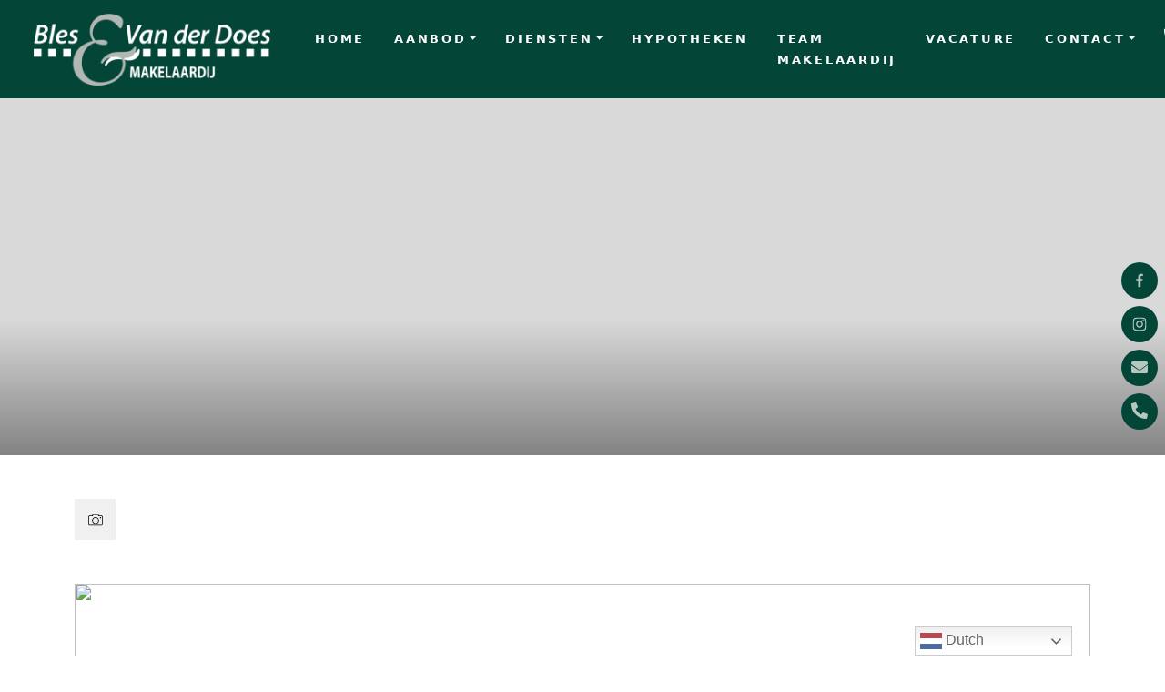

--- FILE ---
content_type: text/html; charset=UTF-8
request_url: https://blesvanderdoesmakelaardij.nl/woningen/van-eedenstraat-30-goor-9075063ae85c0b8bc44111bd32c618bd0ba692/
body_size: 35372
content:

<!doctype html>
<html lang="nl-NL">
<head>
	<meta charset="UTF-8">
	<meta http-equiv="X-UA-Compatible" content="IE=edge">
	<meta name="viewport" content="width=device-width, initial-scale=1">
	<link rel="profile" href="https://gmpg.org/xfn/11">
	<meta name='robots' content='noindex, nofollow' />

	<!-- This site is optimized with the Yoast SEO plugin v26.7 - https://yoast.com/wordpress/plugins/seo/ -->
	<title>van Eedenstraat 30 Goor (woonhuis) - te bij Bles &amp; Van der Does</title>
	<meta name="description" content="van Eedenstraat 30 Goor (woonhuis). Bekijk de details." />
	<meta property="og:locale" content="nl_NL" />
	<meta property="og:type" content="article" />
	<meta property="og:title" content="van Eedenstraat 30 Goor (woonhuis) - te bij Bles &amp; Van der Does" />
	<meta property="og:description" content="van Eedenstraat 30 Goor (woonhuis). Bekijk de details." />
	<meta property="og:url" content="https://blesvanderdoesmakelaardij.nl/woningen/van-eedenstraat-30-goor-9075063ae85c0b8bc44111bd32c618bd0ba692/" />
	<meta property="og:site_name" content="Bles &amp; Van der Does" />
	<meta property="article:publisher" content="https://www.facebook.com/profile.php?id=100093822546313" />
	<meta property="og:image" content="https://images.realworks.nl/servlets/images/media.objectmedia/137071545.jpg?portalid=4286&check=api_sha256%3A6687ef0b6c9a2852b36dac1b3740725802f7ad00bb7ac7341af31078a7a1d219&=20230202154411&width=2160&height=1440" />
	<script type="application/ld+json" class="yoast-schema-graph">{"@context":"https://schema.org","@graph":[{"@type":"WebPage","@id":"https://blesvanderdoesmakelaardij.nl/woningen/van-eedenstraat-30-goor-9075063ae85c0b8bc44111bd32c618bd0ba692/","url":"https://blesvanderdoesmakelaardij.nl/woningen/van-eedenstraat-30-goor-9075063ae85c0b8bc44111bd32c618bd0ba692/","name":"van Eedenstraat 30 Goor (woonhuis) - te bij Bles &amp; Van der Does","isPartOf":{"@id":"https://blesvanderdoesmakelaardij.nl/#website"},"description":"van Eedenstraat 30 Goor (woonhuis). Bekijk de details.","breadcrumb":{"@id":"https://blesvanderdoesmakelaardij.nl/woningen/van-eedenstraat-30-goor-9075063ae85c0b8bc44111bd32c618bd0ba692/#breadcrumb"},"inLanguage":"nl-NL","potentialAction":[{"@type":"ReadAction","target":["https://blesvanderdoesmakelaardij.nl/woningen/van-eedenstraat-30-goor-9075063ae85c0b8bc44111bd32c618bd0ba692/"]}]},{"@type":"BreadcrumbList","@id":"https://blesvanderdoesmakelaardij.nl/woningen/van-eedenstraat-30-goor-9075063ae85c0b8bc44111bd32c618bd0ba692/#breadcrumb","itemListElement":[{"@type":"ListItem","position":1,"name":"Home","item":"https://blesvanderdoesmakelaardij.nl/"},{"@type":"ListItem","position":2,"name":"van Eedenstraat 30 Goor 9075063ae85c0b8bc44111bd32c618bd0ba692"}]},{"@type":"WebSite","@id":"https://blesvanderdoesmakelaardij.nl/#website","url":"https://blesvanderdoesmakelaardij.nl/","name":"Bles & Van der Does","description":"Financiële planning, Makelaardij en Assurantiën","publisher":{"@id":"https://blesvanderdoesmakelaardij.nl/#organization"},"potentialAction":[{"@type":"SearchAction","target":{"@type":"EntryPoint","urlTemplate":"https://blesvanderdoesmakelaardij.nl/?s={search_term_string}"},"query-input":{"@type":"PropertyValueSpecification","valueRequired":true,"valueName":"search_term_string"}}],"inLanguage":"nl-NL"},{"@type":"Organization","@id":"https://blesvanderdoesmakelaardij.nl/#organization","name":"Bles & Van der Does","url":"https://blesvanderdoesmakelaardij.nl/","logo":{"@type":"ImageObject","inLanguage":"nl-NL","@id":"https://blesvanderdoesmakelaardij.nl/#/schema/logo/image/","url":"https://blesvanderdoesmakelaardij.nl/wp-content/uploads/2022/01/logo-1.png","contentUrl":"https://blesvanderdoesmakelaardij.nl/wp-content/uploads/2022/01/logo-1.png","width":560,"height":170,"caption":"Bles & Van der Does"},"image":{"@id":"https://blesvanderdoesmakelaardij.nl/#/schema/logo/image/"},"sameAs":["https://www.facebook.com/profile.php?id=100093822546313","https://www.instagram.com/blesvanderdoes"]}]}</script>
	<!-- / Yoast SEO plugin. -->


<link rel='dns-prefetch' href='//cdn.jsdelivr.net' />
<link rel='dns-prefetch' href='//fonts.googleapis.com' />
<link rel='dns-prefetch' href='//cdnjs.cloudflare.com' />
<link rel="alternate" type="application/rss+xml" title="Bles &amp; Van der Does &raquo; feed" href="https://blesvanderdoesmakelaardij.nl/feed/" />
<link rel="alternate" type="application/rss+xml" title="Bles &amp; Van der Does &raquo; reacties feed" href="https://blesvanderdoesmakelaardij.nl/comments/feed/" />
<link rel="alternate" title="oEmbed (JSON)" type="application/json+oembed" href="https://blesvanderdoesmakelaardij.nl/wp-json/oembed/1.0/embed?url=https%3A%2F%2Fblesvanderdoesmakelaardij.nl%2Fwoningen%2Fvan-eedenstraat-30-goor-9075063ae85c0b8bc44111bd32c618bd0ba692%2F" />
<link rel="alternate" title="oEmbed (XML)" type="text/xml+oembed" href="https://blesvanderdoesmakelaardij.nl/wp-json/oembed/1.0/embed?url=https%3A%2F%2Fblesvanderdoesmakelaardij.nl%2Fwoningen%2Fvan-eedenstraat-30-goor-9075063ae85c0b8bc44111bd32c618bd0ba692%2F&#038;format=xml" />
<style id='wp-img-auto-sizes-contain-inline-css' type='text/css'>
img:is([sizes=auto i],[sizes^="auto," i]){contain-intrinsic-size:3000px 1500px}
/*# sourceURL=wp-img-auto-sizes-contain-inline-css */
</style>
<style id='wp-emoji-styles-inline-css' type='text/css'>

	img.wp-smiley, img.emoji {
		display: inline !important;
		border: none !important;
		box-shadow: none !important;
		height: 1em !important;
		width: 1em !important;
		margin: 0 0.07em !important;
		vertical-align: -0.1em !important;
		background: none !important;
		padding: 0 !important;
	}
/*# sourceURL=wp-emoji-styles-inline-css */
</style>
<style id='wp-block-library-inline-css' type='text/css'>
:root{--wp-block-synced-color:#7a00df;--wp-block-synced-color--rgb:122,0,223;--wp-bound-block-color:var(--wp-block-synced-color);--wp-editor-canvas-background:#ddd;--wp-admin-theme-color:#007cba;--wp-admin-theme-color--rgb:0,124,186;--wp-admin-theme-color-darker-10:#006ba1;--wp-admin-theme-color-darker-10--rgb:0,107,160.5;--wp-admin-theme-color-darker-20:#005a87;--wp-admin-theme-color-darker-20--rgb:0,90,135;--wp-admin-border-width-focus:2px}@media (min-resolution:192dpi){:root{--wp-admin-border-width-focus:1.5px}}.wp-element-button{cursor:pointer}:root .has-very-light-gray-background-color{background-color:#eee}:root .has-very-dark-gray-background-color{background-color:#313131}:root .has-very-light-gray-color{color:#eee}:root .has-very-dark-gray-color{color:#313131}:root .has-vivid-green-cyan-to-vivid-cyan-blue-gradient-background{background:linear-gradient(135deg,#00d084,#0693e3)}:root .has-purple-crush-gradient-background{background:linear-gradient(135deg,#34e2e4,#4721fb 50%,#ab1dfe)}:root .has-hazy-dawn-gradient-background{background:linear-gradient(135deg,#faaca8,#dad0ec)}:root .has-subdued-olive-gradient-background{background:linear-gradient(135deg,#fafae1,#67a671)}:root .has-atomic-cream-gradient-background{background:linear-gradient(135deg,#fdd79a,#004a59)}:root .has-nightshade-gradient-background{background:linear-gradient(135deg,#330968,#31cdcf)}:root .has-midnight-gradient-background{background:linear-gradient(135deg,#020381,#2874fc)}:root{--wp--preset--font-size--normal:16px;--wp--preset--font-size--huge:42px}.has-regular-font-size{font-size:1em}.has-larger-font-size{font-size:2.625em}.has-normal-font-size{font-size:var(--wp--preset--font-size--normal)}.has-huge-font-size{font-size:var(--wp--preset--font-size--huge)}.has-text-align-center{text-align:center}.has-text-align-left{text-align:left}.has-text-align-right{text-align:right}.has-fit-text{white-space:nowrap!important}#end-resizable-editor-section{display:none}.aligncenter{clear:both}.items-justified-left{justify-content:flex-start}.items-justified-center{justify-content:center}.items-justified-right{justify-content:flex-end}.items-justified-space-between{justify-content:space-between}.screen-reader-text{border:0;clip-path:inset(50%);height:1px;margin:-1px;overflow:hidden;padding:0;position:absolute;width:1px;word-wrap:normal!important}.screen-reader-text:focus{background-color:#ddd;clip-path:none;color:#444;display:block;font-size:1em;height:auto;left:5px;line-height:normal;padding:15px 23px 14px;text-decoration:none;top:5px;width:auto;z-index:100000}html :where(.has-border-color){border-style:solid}html :where([style*=border-top-color]){border-top-style:solid}html :where([style*=border-right-color]){border-right-style:solid}html :where([style*=border-bottom-color]){border-bottom-style:solid}html :where([style*=border-left-color]){border-left-style:solid}html :where([style*=border-width]){border-style:solid}html :where([style*=border-top-width]){border-top-style:solid}html :where([style*=border-right-width]){border-right-style:solid}html :where([style*=border-bottom-width]){border-bottom-style:solid}html :where([style*=border-left-width]){border-left-style:solid}html :where(img[class*=wp-image-]){height:auto;max-width:100%}:where(figure){margin:0 0 1em}html :where(.is-position-sticky){--wp-admin--admin-bar--position-offset:var(--wp-admin--admin-bar--height,0px)}@media screen and (max-width:600px){html :where(.is-position-sticky){--wp-admin--admin-bar--position-offset:0px}}

/*# sourceURL=wp-block-library-inline-css */
</style><style id='global-styles-inline-css' type='text/css'>
:root{--wp--preset--aspect-ratio--square: 1;--wp--preset--aspect-ratio--4-3: 4/3;--wp--preset--aspect-ratio--3-4: 3/4;--wp--preset--aspect-ratio--3-2: 3/2;--wp--preset--aspect-ratio--2-3: 2/3;--wp--preset--aspect-ratio--16-9: 16/9;--wp--preset--aspect-ratio--9-16: 9/16;--wp--preset--color--black: #000000;--wp--preset--color--cyan-bluish-gray: #abb8c3;--wp--preset--color--white: #ffffff;--wp--preset--color--pale-pink: #f78da7;--wp--preset--color--vivid-red: #cf2e2e;--wp--preset--color--luminous-vivid-orange: #ff6900;--wp--preset--color--luminous-vivid-amber: #fcb900;--wp--preset--color--light-green-cyan: #7bdcb5;--wp--preset--color--vivid-green-cyan: #00d084;--wp--preset--color--pale-cyan-blue: #8ed1fc;--wp--preset--color--vivid-cyan-blue: #0693e3;--wp--preset--color--vivid-purple: #9b51e0;--wp--preset--gradient--vivid-cyan-blue-to-vivid-purple: linear-gradient(135deg,rgb(6,147,227) 0%,rgb(155,81,224) 100%);--wp--preset--gradient--light-green-cyan-to-vivid-green-cyan: linear-gradient(135deg,rgb(122,220,180) 0%,rgb(0,208,130) 100%);--wp--preset--gradient--luminous-vivid-amber-to-luminous-vivid-orange: linear-gradient(135deg,rgb(252,185,0) 0%,rgb(255,105,0) 100%);--wp--preset--gradient--luminous-vivid-orange-to-vivid-red: linear-gradient(135deg,rgb(255,105,0) 0%,rgb(207,46,46) 100%);--wp--preset--gradient--very-light-gray-to-cyan-bluish-gray: linear-gradient(135deg,rgb(238,238,238) 0%,rgb(169,184,195) 100%);--wp--preset--gradient--cool-to-warm-spectrum: linear-gradient(135deg,rgb(74,234,220) 0%,rgb(151,120,209) 20%,rgb(207,42,186) 40%,rgb(238,44,130) 60%,rgb(251,105,98) 80%,rgb(254,248,76) 100%);--wp--preset--gradient--blush-light-purple: linear-gradient(135deg,rgb(255,206,236) 0%,rgb(152,150,240) 100%);--wp--preset--gradient--blush-bordeaux: linear-gradient(135deg,rgb(254,205,165) 0%,rgb(254,45,45) 50%,rgb(107,0,62) 100%);--wp--preset--gradient--luminous-dusk: linear-gradient(135deg,rgb(255,203,112) 0%,rgb(199,81,192) 50%,rgb(65,88,208) 100%);--wp--preset--gradient--pale-ocean: linear-gradient(135deg,rgb(255,245,203) 0%,rgb(182,227,212) 50%,rgb(51,167,181) 100%);--wp--preset--gradient--electric-grass: linear-gradient(135deg,rgb(202,248,128) 0%,rgb(113,206,126) 100%);--wp--preset--gradient--midnight: linear-gradient(135deg,rgb(2,3,129) 0%,rgb(40,116,252) 100%);--wp--preset--font-size--small: 13px;--wp--preset--font-size--medium: 20px;--wp--preset--font-size--large: 36px;--wp--preset--font-size--x-large: 42px;--wp--preset--spacing--20: 0.44rem;--wp--preset--spacing--30: 0.67rem;--wp--preset--spacing--40: 1rem;--wp--preset--spacing--50: 1.5rem;--wp--preset--spacing--60: 2.25rem;--wp--preset--spacing--70: 3.38rem;--wp--preset--spacing--80: 5.06rem;--wp--preset--shadow--natural: 6px 6px 9px rgba(0, 0, 0, 0.2);--wp--preset--shadow--deep: 12px 12px 50px rgba(0, 0, 0, 0.4);--wp--preset--shadow--sharp: 6px 6px 0px rgba(0, 0, 0, 0.2);--wp--preset--shadow--outlined: 6px 6px 0px -3px rgb(255, 255, 255), 6px 6px rgb(0, 0, 0);--wp--preset--shadow--crisp: 6px 6px 0px rgb(0, 0, 0);}:where(.is-layout-flex){gap: 0.5em;}:where(.is-layout-grid){gap: 0.5em;}body .is-layout-flex{display: flex;}.is-layout-flex{flex-wrap: wrap;align-items: center;}.is-layout-flex > :is(*, div){margin: 0;}body .is-layout-grid{display: grid;}.is-layout-grid > :is(*, div){margin: 0;}:where(.wp-block-columns.is-layout-flex){gap: 2em;}:where(.wp-block-columns.is-layout-grid){gap: 2em;}:where(.wp-block-post-template.is-layout-flex){gap: 1.25em;}:where(.wp-block-post-template.is-layout-grid){gap: 1.25em;}.has-black-color{color: var(--wp--preset--color--black) !important;}.has-cyan-bluish-gray-color{color: var(--wp--preset--color--cyan-bluish-gray) !important;}.has-white-color{color: var(--wp--preset--color--white) !important;}.has-pale-pink-color{color: var(--wp--preset--color--pale-pink) !important;}.has-vivid-red-color{color: var(--wp--preset--color--vivid-red) !important;}.has-luminous-vivid-orange-color{color: var(--wp--preset--color--luminous-vivid-orange) !important;}.has-luminous-vivid-amber-color{color: var(--wp--preset--color--luminous-vivid-amber) !important;}.has-light-green-cyan-color{color: var(--wp--preset--color--light-green-cyan) !important;}.has-vivid-green-cyan-color{color: var(--wp--preset--color--vivid-green-cyan) !important;}.has-pale-cyan-blue-color{color: var(--wp--preset--color--pale-cyan-blue) !important;}.has-vivid-cyan-blue-color{color: var(--wp--preset--color--vivid-cyan-blue) !important;}.has-vivid-purple-color{color: var(--wp--preset--color--vivid-purple) !important;}.has-black-background-color{background-color: var(--wp--preset--color--black) !important;}.has-cyan-bluish-gray-background-color{background-color: var(--wp--preset--color--cyan-bluish-gray) !important;}.has-white-background-color{background-color: var(--wp--preset--color--white) !important;}.has-pale-pink-background-color{background-color: var(--wp--preset--color--pale-pink) !important;}.has-vivid-red-background-color{background-color: var(--wp--preset--color--vivid-red) !important;}.has-luminous-vivid-orange-background-color{background-color: var(--wp--preset--color--luminous-vivid-orange) !important;}.has-luminous-vivid-amber-background-color{background-color: var(--wp--preset--color--luminous-vivid-amber) !important;}.has-light-green-cyan-background-color{background-color: var(--wp--preset--color--light-green-cyan) !important;}.has-vivid-green-cyan-background-color{background-color: var(--wp--preset--color--vivid-green-cyan) !important;}.has-pale-cyan-blue-background-color{background-color: var(--wp--preset--color--pale-cyan-blue) !important;}.has-vivid-cyan-blue-background-color{background-color: var(--wp--preset--color--vivid-cyan-blue) !important;}.has-vivid-purple-background-color{background-color: var(--wp--preset--color--vivid-purple) !important;}.has-black-border-color{border-color: var(--wp--preset--color--black) !important;}.has-cyan-bluish-gray-border-color{border-color: var(--wp--preset--color--cyan-bluish-gray) !important;}.has-white-border-color{border-color: var(--wp--preset--color--white) !important;}.has-pale-pink-border-color{border-color: var(--wp--preset--color--pale-pink) !important;}.has-vivid-red-border-color{border-color: var(--wp--preset--color--vivid-red) !important;}.has-luminous-vivid-orange-border-color{border-color: var(--wp--preset--color--luminous-vivid-orange) !important;}.has-luminous-vivid-amber-border-color{border-color: var(--wp--preset--color--luminous-vivid-amber) !important;}.has-light-green-cyan-border-color{border-color: var(--wp--preset--color--light-green-cyan) !important;}.has-vivid-green-cyan-border-color{border-color: var(--wp--preset--color--vivid-green-cyan) !important;}.has-pale-cyan-blue-border-color{border-color: var(--wp--preset--color--pale-cyan-blue) !important;}.has-vivid-cyan-blue-border-color{border-color: var(--wp--preset--color--vivid-cyan-blue) !important;}.has-vivid-purple-border-color{border-color: var(--wp--preset--color--vivid-purple) !important;}.has-vivid-cyan-blue-to-vivid-purple-gradient-background{background: var(--wp--preset--gradient--vivid-cyan-blue-to-vivid-purple) !important;}.has-light-green-cyan-to-vivid-green-cyan-gradient-background{background: var(--wp--preset--gradient--light-green-cyan-to-vivid-green-cyan) !important;}.has-luminous-vivid-amber-to-luminous-vivid-orange-gradient-background{background: var(--wp--preset--gradient--luminous-vivid-amber-to-luminous-vivid-orange) !important;}.has-luminous-vivid-orange-to-vivid-red-gradient-background{background: var(--wp--preset--gradient--luminous-vivid-orange-to-vivid-red) !important;}.has-very-light-gray-to-cyan-bluish-gray-gradient-background{background: var(--wp--preset--gradient--very-light-gray-to-cyan-bluish-gray) !important;}.has-cool-to-warm-spectrum-gradient-background{background: var(--wp--preset--gradient--cool-to-warm-spectrum) !important;}.has-blush-light-purple-gradient-background{background: var(--wp--preset--gradient--blush-light-purple) !important;}.has-blush-bordeaux-gradient-background{background: var(--wp--preset--gradient--blush-bordeaux) !important;}.has-luminous-dusk-gradient-background{background: var(--wp--preset--gradient--luminous-dusk) !important;}.has-pale-ocean-gradient-background{background: var(--wp--preset--gradient--pale-ocean) !important;}.has-electric-grass-gradient-background{background: var(--wp--preset--gradient--electric-grass) !important;}.has-midnight-gradient-background{background: var(--wp--preset--gradient--midnight) !important;}.has-small-font-size{font-size: var(--wp--preset--font-size--small) !important;}.has-medium-font-size{font-size: var(--wp--preset--font-size--medium) !important;}.has-large-font-size{font-size: var(--wp--preset--font-size--large) !important;}.has-x-large-font-size{font-size: var(--wp--preset--font-size--x-large) !important;}
/*# sourceURL=global-styles-inline-css */
</style>

<style id='classic-theme-styles-inline-css' type='text/css'>
/*! This file is auto-generated */
.wp-block-button__link{color:#fff;background-color:#32373c;border-radius:9999px;box-shadow:none;text-decoration:none;padding:calc(.667em + 2px) calc(1.333em + 2px);font-size:1.125em}.wp-block-file__button{background:#32373c;color:#fff;text-decoration:none}
/*# sourceURL=/wp-includes/css/classic-themes.min.css */
</style>
<link rel='stylesheet' id='gnr-plugin-css' href='https://blesvanderdoesmakelaardij.nl/wp-content/plugins/gnr-plugin/public/css/gnr-plugin-public.css?ver=1.4.0' type='text/css' media='all' />
<link rel='stylesheet' id='gnr-bootstrap-css' href='https://cdn.jsdelivr.net/npm/bootstrap@5.0.0/dist/css/bootstrap.min.css?ver=1.4.0' type='text/css' media='all' />
<link rel='stylesheet' id='gnr-theme-style-css' href='https://blesvanderdoesmakelaardij.nl/wp-content/themes/theme1/style.css?ver=1748416349' type='text/css' media='all' />
<link rel='stylesheet' id='gnr-google-fonts-css' href='https://fonts.googleapis.com/css2?family=Montserrat:ital,wght@0,100;0,200;0,300;0,400;0,500;0,600;0,700;0,800;0,900;1,100;1,200;1,300;1,400;1,500;1,600;1,700;1,800;1,900&#038;family=Open+Sans:ital,wght@0,300;0,400;0,600;0,700;0,800;1,300;1,400;1,600;1,700;1,800&#038;display=swap' type='text/css' media='all' />
<link rel='stylesheet' id='gnr-fontawesome-css' href='https://cdnjs.cloudflare.com/ajax/libs/font-awesome/5.13.1/css/all.min.css?ver=1.4.0' type='text/css' media='all' />
<link rel="https://api.w.org/" href="https://blesvanderdoesmakelaardij.nl/wp-json/" /><link rel="alternate" title="JSON" type="application/json" href="https://blesvanderdoesmakelaardij.nl/wp-json/wp/v2/woningen/2394" /><link rel="EditURI" type="application/rsd+xml" title="RSD" href="https://blesvanderdoesmakelaardij.nl/xmlrpc.php?rsd" />
<meta name="generator" content="WordPress 6.9" />
<link rel='shortlink' href='https://blesvanderdoesmakelaardij.nl/?p=2394' />
<meta name="twitter:card" content="summary" />
<meta name="twitter:image" content="https://images.realworks.nl/servlets/images/media.objectmedia/137071545.jpg?portalid=4286&check=api_sha256%3A6687ef0b6c9a2852b36dac1b3740725802f7ad00bb7ac7341af31078a7a1d219&=20230202154411&width=2160&height=1440" />
    
<!-- Google tag (gtag.js) --> <script async src="https://www.googletagmanager.com/gtag/js?id=G-32C8G31RV3"></script> <script> window.dataLayer = window.dataLayer || []; function gtag(){dataLayer.push(arguments);} gtag('js', new Date()); gtag('config', 'G-32C8G31RV3'); </script>
    
<!-- Google tag (gtag.js) --> <script async src="https://www.googletagmanager.com/gtag/js?id=G-V2157R6XRL"></script> <script> window.dataLayer = window.dataLayer || []; function gtag(){dataLayer.push(arguments);} gtag('js', new Date()); gtag('config', 'G-V2157R6XRL'); </script>
<div class="gtranslate_wrapper"></div>
<script>window.gtranslateSettings = {"default_language":"nl","detect_browser_language":true,"wrapper_selector":".gtranslate_wrapper","flag_size":24,"switcher_horizontal_position":"right"}</script>
<script src="https://cdn.gtranslate.net/widgets/latest/dwf.js" defer></script>
</head>

<body class="wp-singular woningen-template-default single single-woningen postid-2394 wp-custom-logo wp-theme-theme1">

<a class="skip-link screen-reader-text" href="#content">Skip to content</a>


<div class="top-nav">
	<div class="container-fluid">
		<div class="row">
			<div class="col-12">
				<div class="menu-top-container"><ul id="menu-top" class="list-group list-group-horizontal mb-0"><li id="menu-item-1415" class="menu-item menu-item-type-custom menu-item-object-custom menu-item-1415"><a target="_blank" href="https://move.nl/login">Movedossier</a></li>
<li id="menu-item-1416" class="menu-item menu-item-type-custom menu-item-object-custom menu-item-1416"><a target="_blank" href="https://klantportaal.nextens.nl/login?returnUrl=%2Fapp%2Foverview">Belastingdossier</a></li>
<li id="menu-item-1417" class="menu-item menu-item-type-custom menu-item-object-custom menu-item-1417"><a target="_blank" href="https://mijndossier.blesvanderdoes.nl/login">Hypotheekdossier</a></li>
</ul></div>			</div>
		</div>
	</div>
</div>

		<nav class="navbar py-4 navbar-expand-lg  fixed-top">
			<div class="container-fluid">
				<a class="navbar-brand" href="https://blesvanderdoesmakelaardij.nl/" rel="home">
																<img src="https://blesvanderdoesmakelaardij.nl/wp-content/uploads/2022/01/logo-1.png" title="logo" alt="Bles &amp; Van der Does" class="img-fluid lazy">
								</a>
			<button class="navbar-toggler ms-auto px-0 border-0 rounded-0 collapsed" type="button" data-bs-toggle="collapse" data-bs-target="#navbarSupportedContent" aria-controls="navbarSupportedContent" aria-expanded="false" aria-label="Toggle navigation">
				<span class="navbar-toggler-line position-relative mb-1 mx-auto rounded d-table"></span>
				<span class="navbar-toggler-line position-relative mb-1 mx-auto rounded d-table"></span>
				<span class="navbar-toggler-line position-relative mx-auto rounded d-table"></span>
			</button>
			<div class="collapse navbar-collapse" id="navbarSupportedContent">
														<ul id="menu-hoofdmenu" class="navbar-nav ms-auto "><li itemscope="itemscope" itemtype="https://www.schema.org/SiteNavigationElement" id="menu-item-494" class="menu-item-494 nav-item "><a title="Home" href="https://blesvanderdoesmakelaardij.nl/" class="nav-link text-uppercase menu-item menu-item-type-post_type menu-item-object-page menu-item-home">Home</a></li>
<li itemscope="itemscope" itemtype="https://www.schema.org/SiteNavigationElement" id="menu-item-148" class="dropdown menu-item-148 nav-item "><a title="Aanbod" href="#" data-bs-toggle="dropdown" aria-haspopup="true" aria-expanded="false" class="dropdown-toggle nav-link text-uppercase menu-item menu-item-type-custom menu-item-object-custom menu-item-has-children" id="menu-item-dropdown-148">Aanbod</a>
<ul class="dropdown-menu " aria-labelledby="menu-item-dropdown-148" role="menu">
	<li itemscope="itemscope" itemtype="https://www.schema.org/SiteNavigationElement" id="menu-item-150" class="menu-item-150 nav-item "><a title="Totaal aanbod" href="https://blesvanderdoesmakelaardij.nl/totaal-aanbod/" class="dropdown-item menu-item menu-item-type-post_type menu-item-object-page">Totaal aanbod</a></li>
	<li itemscope="itemscope" itemtype="https://www.schema.org/SiteNavigationElement" id="menu-item-149" class="menu-item-149 nav-item "><a title="Aangekocht" href="https://blesvanderdoesmakelaardij.nl/aangekocht/" class="dropdown-item menu-item menu-item-type-post_type menu-item-object-page">Aangekocht</a></li>
</ul>
</li>
<li itemscope="itemscope" itemtype="https://www.schema.org/SiteNavigationElement" id="menu-item-100" class="dropdown menu-item-100 nav-item "><a title="Diensten" href="#" data-bs-toggle="dropdown" aria-haspopup="true" aria-expanded="false" class="dropdown-toggle nav-link text-uppercase menu-item menu-item-type-custom menu-item-object-custom menu-item-has-children" id="menu-item-dropdown-100">Diensten</a>
<ul class="dropdown-menu " aria-labelledby="menu-item-dropdown-100" role="menu">
	<li itemscope="itemscope" itemtype="https://www.schema.org/SiteNavigationElement" id="menu-item-95" class="menu-item-95 nav-item "><a title="Woning verkopen" href="https://blesvanderdoesmakelaardij.nl/woning-verkopen/" class="dropdown-item menu-item menu-item-type-post_type menu-item-object-page">Woning verkopen</a></li>
	<li itemscope="itemscope" itemtype="https://www.schema.org/SiteNavigationElement" id="menu-item-73" class="menu-item-73 nav-item "><a title="Aankoopbegeleiding" href="https://blesvanderdoesmakelaardij.nl/aankoopbegeleiding/" class="dropdown-item menu-item menu-item-type-post_type menu-item-object-page">Aankoopbegeleiding</a></li>
	<li itemscope="itemscope" itemtype="https://www.schema.org/SiteNavigationElement" id="menu-item-470" class="menu-item-470 nav-item "><a title="Woning verhuren" href="https://blesvanderdoesmakelaardij.nl/woning-verhuren/" class="dropdown-item menu-item menu-item-type-post_type menu-item-object-page">Woning verhuren</a></li>
	<li itemscope="itemscope" itemtype="https://www.schema.org/SiteNavigationElement" id="menu-item-94" class="menu-item-94 nav-item "><a title="Taxatie" href="https://blesvanderdoesmakelaardij.nl/taxatie/" class="dropdown-item menu-item menu-item-type-post_type menu-item-object-page">Taxatie</a></li>
	<li itemscope="itemscope" itemtype="https://www.schema.org/SiteNavigationElement" id="menu-item-85" class="menu-item-85 nav-item "><a title="Gratis waardebepaling" href="https://blesvanderdoesmakelaardij.nl/gratis-waardebepaling/" class="dropdown-item menu-item menu-item-type-post_type menu-item-object-page">Gratis waardebepaling</a></li>
	<li itemscope="itemscope" itemtype="https://www.schema.org/SiteNavigationElement" id="menu-item-84" class="menu-item-84 nav-item "><a title="Gratis verhuisbus" href="https://blesvanderdoesmakelaardij.nl/gratis-verhuisbus/" class="dropdown-item menu-item menu-item-type-post_type menu-item-object-page">Gratis verhuisbus</a></li>
	<li itemscope="itemscope" itemtype="https://www.schema.org/SiteNavigationElement" id="menu-item-476" class="menu-item-476 nav-item "><a title="Interieuradvies" href="https://blesvanderdoesmakelaardij.nl/interieuradvies/" class="dropdown-item menu-item menu-item-type-post_type menu-item-object-page">Interieuradvies</a></li>
	<li itemscope="itemscope" itemtype="https://www.schema.org/SiteNavigationElement" id="menu-item-475" class="menu-item-475 nav-item "><a title="Reviews" href="https://blesvanderdoesmakelaardij.nl/reviews/" class="dropdown-item menu-item menu-item-type-post_type menu-item-object-page">Reviews</a></li>
	<li itemscope="itemscope" itemtype="https://www.schema.org/SiteNavigationElement" id="menu-item-1219" class="menu-item-1219 nav-item "><a title="Gratis zoekopdracht" href="https://blesvanderdoesmakelaardij.nl/zoekopdracht/" class="dropdown-item menu-item menu-item-type-post_type menu-item-object-page">Gratis zoekopdracht</a></li>
</ul>
</li>
<li itemscope="itemscope" itemtype="https://www.schema.org/SiteNavigationElement" id="menu-item-779" class="menu-item-779 nav-item "><a title="Hypotheken" target="_blank" href="https://www.blesvanderdoes.nl" class="nav-link text-uppercase menu-item menu-item-type-custom menu-item-object-custom">Hypotheken</a></li>
<li itemscope="itemscope" itemtype="https://www.schema.org/SiteNavigationElement" id="menu-item-395" class="menu-item-395 nav-item "><a title="Team makelaardij" href="https://blesvanderdoesmakelaardij.nl/over-ons/" class="nav-link text-uppercase menu-item menu-item-type-post_type menu-item-object-page">Team makelaardij</a></li>
<li itemscope="itemscope" itemtype="https://www.schema.org/SiteNavigationElement" id="menu-item-1909" class="menu-item-1909 nav-item "><a title="Vacature" href="https://blesvanderdoesmakelaardij.nl/vacatures/financieel-adviseur-in-opleiding/" class="nav-link text-uppercase menu-item menu-item-type-custom menu-item-object-custom">Vacature</a></li>
<li itemscope="itemscope" itemtype="https://www.schema.org/SiteNavigationElement" id="menu-item-80" class="dropdown menu-item-80 nav-item "><a title="Contact" href="#" data-bs-toggle="dropdown" aria-haspopup="true" aria-expanded="false" class="dropdown-toggle nav-link text-uppercase menu-item menu-item-type-post_type menu-item-object-page menu-item-has-children" id="menu-item-dropdown-80">Contact</a>
<ul class="dropdown-menu " aria-labelledby="menu-item-dropdown-80" role="menu">
	<li itemscope="itemscope" itemtype="https://www.schema.org/SiteNavigationElement" id="menu-item-1863" class="menu-item-1863 nav-item "><a title="Route en openingstijden" href="https://blesvanderdoesmakelaardij.nl/route-en-openingstijden/" class="dropdown-item menu-item menu-item-type-post_type menu-item-object-page">Route en openingstijden</a></li>
	<li itemscope="itemscope" itemtype="https://www.schema.org/SiteNavigationElement" id="menu-item-1864" class="menu-item-1864 nav-item "><a title="Afspraak maken" href="https://blesvanderdoesmakelaardij.nl/contact/" class="dropdown-item menu-item menu-item-type-post_type menu-item-object-page">Afspraak maken</a></li>
</ul>
</li>
<li itemscope="itemscope" itemtype="https://www.schema.org/SiteNavigationElement" id="menu-item-461" class="menu-item-461 nav-item "><a href="tel:0538001010" class="nav-link text-uppercase menu-item menu-item-type-custom menu-item-object-custom"><i class="fas fa-phone-alt"></i></a></li>
<li itemscope="itemscope" itemtype="https://www.schema.org/SiteNavigationElement" id="menu-item-462" class="menu-item-462 nav-item "><a href="mailto:makelaardij@blesvanderdoes.nl" class="nav-link text-uppercase menu-item menu-item-type-custom menu-item-object-custom"><i class="fas fa-envelope"></i></a></li>
<li itemscope="itemscope" itemtype="https://www.schema.org/SiteNavigationElement" id="menu-item-590" class="menu-item-590 nav-item "><a target="_blank" href="https://move.nl/login" class="nav-link text-uppercase menu-item menu-item-type-custom menu-item-object-custom"><img src="https://blesvanderdoesmakelaardij.nl/wp-content/uploads/2022/02/move.png"></a></li>
</ul>			</div>
		</div>
	</nav>

			<div class="slider slider-content page-slider position-relative ">
			<div id="bootstrap-carousel" class="carousel slide carousel-fade carousel-slider w-100 h-100 position-absolute" data-bs-pause="false"   data-bs-ride="carousel" >
							<div class="carousel-inner h-100">
																		<div class="carousel-item carousel-item-1 h-100 active">
								<img src="https://images.realworks.nl/servlets/images/media.objectmedia/137071545.jpg?portalid=4286&amp;check=api_sha256%3A6687ef0b6c9a2852b36dac1b3740725802f7ad00bb7ac7341af31078a7a1d219&amp;=20230202154411&width=2160&height=1440" class="img-fluid img-cover w-100 h-100 lazy" alt="">
							</div>
																																	</div>
						</div>
								</div>
	
<div class="social position-fixed">
	<div class="social-item social-item-facebook mb-2">
				
		<a href="https://www.facebook.com/profile.php?id=100093822546313" title="Facebook" class="svg-square position-relative d-block" rel="noopener" target="_blank">
		
				
			<svg xmlns="http://www.w3.org/2000/svg" viewBox="0 0 24 24" class="svg-social position-absolute"><path class="svg-facebook" d="m15.997 3.985h2.191v-3.816c-.378-.052-1.678-.169-3.192-.169-3.159 0-5.323 1.987-5.323 5.639v3.361h-3.486v4.266h3.486v10.734h4.274v-10.733h3.345l.531-4.266h-3.877v-2.939c.001-1.233.333-2.077 2.051-2.077z"/></svg>
		
				
				
				
				
				
		
		
				
		</a>
		
			</div>
	<div class="social-item social-item-instagram mb-2">
				
		<a href="https://www.instagram.com/blesvanderdoes" title="Instagram" class="svg-square position-relative d-block" rel="noopener" target="_blank">
		
				
				
				
				
			<svg xmlns="http://www.w3.org/2000/svg" viewBox="0 0 24 24" class="svg-social position-absolute"><path class="svg-instagram" d="m12.004 5.838c-3.403 0-6.158 2.758-6.158 6.158 0 3.403 2.758 6.158 6.158 6.158 3.403 0 6.158-2.758 6.158-6.158 0-3.403-2.758-6.158-6.158-6.158zm0 10.155c-2.209 0-3.997-1.789-3.997-3.997s1.789-3.997 3.997-3.997 3.997 1.789 3.997 3.997c.001 2.208-1.788 3.997-3.997 3.997z"/><path class="svg-instagram" d="m16.948.076c-2.208-.103-7.677-.098-9.887 0-1.942.091-3.655.56-5.036 1.941-2.308 2.308-2.013 5.418-2.013 9.979 0 4.668-.26 7.706 2.013 9.979 2.317 2.316 5.472 2.013 9.979 2.013 4.624 0 6.22.003 7.855-.63 2.223-.863 3.901-2.85 4.065-6.419.104-2.209.098-7.677 0-9.887-.198-4.213-2.459-6.768-6.976-6.976zm3.495 20.372c-1.513 1.513-3.612 1.378-8.468 1.378-5 0-7.005.074-8.468-1.393-1.685-1.677-1.38-4.37-1.38-8.453 0-5.525-.567-9.504 4.978-9.788 1.274-.045 1.649-.06 4.856-.06l.045.03c5.329 0 9.51-.558 9.761 4.986.057 1.265.07 1.645.07 4.847-.001 4.942.093 6.959-1.394 8.453z"/><circle class="svg-instagram" cx="18.406" cy="5.595" r="1.439"/></svg>
		
				
				
		
		
				
		</a>
		
			</div>
	<div class="social-item social-item-mail mb-2">
		<a href="mailto:makelaardij@blesvanderdoes.nl" class="position-relative d-block" target="_blank"><i class="fas fa-envelope"></i></a>
	</div>
	<div class="social-item social-item-tel">
		<a href="tel:0538001010" class="position-relative d-block"><i class="fas fa-phone-alt"></i></a>
	</div>
</div>




<div class="properties-item properties-item-wh properties-item-aangekocht properties-item- properties-item-bestaande-bouw properties-item-9075063ae85c0b8bc44111bd32c618bd0ba692">
								<div class="object-detail-extra position-relative pb-5">
					<div class="container">
						<div class="row">
					<div class="col-12">
						<ul class="list-unstyled mb-0 d-table">
							<li class="object-detail-extra-li object-detail-extra-li-back me-5 mb-3 mb-md-0 float-start">
								<a id="goBack" title="Terug naar overzicht" class="position-relative d-block"><svg class="position-absolute" version="1.1"xmlns="http://www.w3.org/2000/svg" xmlns:xlink="http://www.w3.org/1999/xlink" x="0px" y="0px" viewBox="0 0 512 512" xml:space="preserve"><path d="M501.333,245.333H36.417l141.792-141.792c4.167-4.167,4.167-10.917,0-15.083c-4.167-4.167-10.917-4.167-15.083,0l-160,160c-4.167,4.167-4.167,10.917,0,15.083l160,160c2.083,2.083,4.813,3.125,7.542,3.125c2.729,0,5.458-1.042,7.542-3.125c4.167-4.167,4.167-10.917,0-15.083L36.417,266.667h464.917c5.896,0,10.667-4.771,10.667-10.667S507.229,245.333,501.333,245.333z"/></svg></a>
							</li>
																			<li class="object-detail-extra-li object-detail-extra-li-photos me-3 mb-3 mb-md-0 float-start" data-bs-toggle="modal" data-bs-target="#ModalPhotos">
								<a href="#SliderPhotos" title="Alle foto's" data-bs-slide-to="0" class="position-relative d-block">
									<svg class="position-absolute" version="1.1" xmlns="http://www.w3.org/2000/svg" xmlns:xlink="http://www.w3.org/1999/xlink" x="0px" y="0px" viewBox="0 0 420.8 420.8" style="enable-background:new 0 0 420.8 420.8;" xml:space="preserve"><path d="M406.8,96.4c-8.4-8.8-20-14-33.2-14h-66.4v-0.8c0-10-4-19.6-10.8-26c-6.8-6.8-16-10.8-26-10.8h-120c-10.4,0-19.6,4-26.4,10.8c-6.8,6.8-10.8,16-10.8,26v0.8h-66c-13.2,0-24.8,5.2-33.2,14c-8.4,8.4-14,20.4-14,33.2v199.2C0,342,5.2,353.6,14,362c8.4,8.4,20.4,14,33.2,14h326.4c13.2,0,24.8-5.2,33.2-14c8.4-8.4,14-20.4,14-33.2V129.6C420.8,116.4,415.6,104.8,406.8,96.4z M400,328.8h-0.4c0,7.2-2.8,13.6-7.6,18.4s-11.2,7.6-18.4,7.6H47.2c-7.2,0-13.6-2.8-18.4-7.6c-4.8-4.8-7.6-11.2-7.6-18.4V129.6c0-7.2,2.8-13.6,7.6-18.4s11.2-7.6,18.4-7.6h77.2c6,0,10.8-4.8,10.8-10.8V81.2c0-4.4,1.6-8.4,4.4-11.2s6.8-4.4,11.2-4.4h119.6c4.4,0,8.4,1.6,11.2,4.4c2.8,2.8,4.4,6.8,4.4,11.2v11.6c0,6,4.8,10.8,10.8,10.8H374c7.2,0,13.6,2.8,18.4,7.6s7.6,11.2,7.6,18.4V328.8z"/><path d="M210.4,130.8c-27.2,0-52,11.2-69.6,28.8c-18,18-28.8,42.4-28.8,69.6s11.2,52,28.8,69.6c18,18,42.4,28.8,69.6,28.8s52-11.2,69.6-28.8c18-18,28.8-42.4,28.8-69.6s-11.2-52-28.8-69.6C262.4,142,237.6,130.8,210.4,130.8z M264.8,284c-14,13.6-33.2,22.4-54.4,22.4S170,297.6,156,284c-14-14-22.4-33.2-22.4-54.4c0-21.2,8.8-40.4,22.4-54.4c14-14,33.2-22.4,54.4-22.4s40.4,8.8,54.4,22.4c14,14,22.4,33.2,22.4,54.4C287.6,250.8,278.8,270,264.8,284z"/><circle cx="352.8" cy="150" r="19.6"/></svg>
								</a>
							</li>
																																																																														</ul>
					</div>
				</div>
			</div>
		</div>
	
								
		
								<div class="object-detail-photos object-detail-photos-v1">
									<div class="container">
												<div class="row g-0">
						<div class="col-12 ">
							<div class="object-detail-photo object-detail-photo-large position-relative">
								<a href="#SliderPhotos" data-bs-slide-to="0" class="w-100 h-100 d-block">
																	<img data-src="https://images.realworks.nl/servlets/images/media.objectmedia/137071545.jpg?portalid=4286&amp;check=api_sha256%3A6687ef0b6c9a2852b36dac1b3740725802f7ad00bb7ac7341af31078a7a1d219&amp;=20230202154411&amp;width=1440&amp;height=960" https://images.realworks.nl/servlets/images/media.objectmedia/137071545.jpg?portalid=4286&amp;check=api_sha256%3A6687ef0b6c9a2852b36dac1b3740725802f7ad00bb7ac7341af31078a7a1d219&amp;=20230202154411&amp;width=360&amp;height=240 320w, https://images.realworks.nl/servlets/images/media.objectmedia/137071545.jpg?portalid=4286&amp;check=api_sha256%3A6687ef0b6c9a2852b36dac1b3740725802f7ad00bb7ac7341af31078a7a1d219&amp;=20230202154411&amp;width=720&amp;height=480 800w, https://images.realworks.nl/servlets/images/media.objectmedia/137071545.jpg?portalid=4286&amp;check=api_sha256%3A6687ef0b6c9a2852b36dac1b3740725802f7ad00bb7ac7341af31078a7a1d219&amp;=20230202154411&amp;width=1440&amp;height=1440 1200w" class="img-fluid img-cover lazy w-100" data-bs-toggle="modal" data-bs-target="#ModalPhotos">
																								</a>
																								</div>
						</div>
										</div>
								</div>
			</div>
							<div class="object-detail-header py-5">
							<div class="container">
								<div class="row">
						<div class="col-12 ">

										
					
			<div class="object-detail-adres notranslate mt-3">

					
							
					<h1>
			
							
						
				<span class="object-address-line notranslate">
			
						
				
					
										
							<span class="object-street">van Eedenstraat</span>
				
						
												
								
																			
										<span class="object-housenumber">30</span>
							
									
									
													
							
					
							
						
				</span>
			
						
						
				
									
						<span class="object-address-line">
				
									
										
							<span class="object-zipcode">7471 ZR</span>
				
										
										
							<span class="object-place">Goor</span>
				
										
										
							<span class="object-province">Overijssel</span>
				
										
										
							<span class="object-township">Hof van Twente</span>
				
										
										
							<span class="object-neighbourhood">Wijk 01 De Whee II</span>
				
										
										
							<span class="object-neighbourhood">De Whee II-Zuid</span>
				
										
										
							<span class="object-country">Nederland</span>
				
									
									
						</span>
				
					
							
						
							
					</h1>
			
							
		
			</div>

				
		
							
						
																			
						</div>
										</div>
				</div>
			</div>
					<div class="object-detail-navigation">
							<div class="container">
								<div class="row">
						<div class="col-12">
							<ul class="list-unstyled list-object-navigation mb-0 d-table">
															
								<li class="list-object-navigation-features mb-2 me-2 float-start"><a href="#object-features" class="page-scroll py-2 px-3 text-decoration-none d-block">Kenmerken</a></li>
																																																																																											</ul>
						</div>
					</div>
				</div>
			</div>
		
		
					<div id="object-features" class="object-detail-features py-5">
							<div class="container">
								<div class="row">
						<div class="col-12">
							<h2 class="mb-5 object-detail-title">Kenmerken</h2>
						</div>
					</div>
					<div class="row">
						<div class="col-12">
							<div class="object-detail-features-list object-detail-features-small position-relative">
							
																
									<h3 class="object-detail-title-sub "></h3>
			
	
	
	
	
					
				<div class="object-feature object-feature-date-release py-2">
				
					<div class="row">
				
						<div class="col-5 col-md-3">
				
							<div class="object-feature-title text-truncate">
				
							Aangeboden sinds				
							</div>
				
						</div>
				
						<div class="col-7 col-md-9">
				
							<div class="object-feature-info ">
				
								6+ maanden 				
							</div>
				
						</div>
				
					</div>
				
				</div>
				
				
					
				<div class="object-feature object-feature-status py-2">
				
					<div class="row">
				
						<div class="col-5 col-md-3">
				
							<div class="object-feature-title text-truncate">
				
							Status				
							</div>
				
						</div>
				
						<div class="col-7 col-md-9">
				
							<div class="object-feature-info ">
				
								Aangekocht 				
							</div>
				
						</div>
				
					</div>
				
				</div>
				
				
	
					
				<div class="object-feature object-feature-aanvaarding py-2">
				
					<div class="row">
				
						<div class="col-5 col-md-3">
				
							<div class="object-feature-title text-truncate">
				
							Aanvaarding				
							</div>
				
						</div>
				
						<div class="col-7 col-md-9">
				
							<div class="object-feature-info ">
				
								In overleg 				
							</div>
				
						</div>
				
					</div>
				
				</div>
				
				
	
	
	
	
					
				<div class="object-feature object-feature-bouwvorm py-2">
				
					<div class="row">
				
						<div class="col-5 col-md-3">
				
							<div class="object-feature-title text-truncate">
				
							Soort bouw				
							</div>
				
						</div>
				
						<div class="col-7 col-md-9">
				
							<div class="object-feature-info ">
				
								Bestaande bouw 				
							</div>
				
						</div>
				
					</div>
				
				</div>
				
				
	
	
	
	
									
	
	
	
	
	
	
	
	
	
	
	
	
	
	
	
	
	
	
	
	
	
	
	
	
	
	
	
									
	
	
	
	
	
									
		
	
	
	
	
															
			
									
	
	
	
									
	
									
	
	
									
	
							</div>
						</div>
						<div class="col-12">
							<div class="object-detail-features-more p-3 mt-3 d-table">
															<span class="text-change-features position-relative ps-4" data-open="Bekijk alle kenmerken" data-close="Sluit alle kenmerken">Bekijk alle kenmerken</span>
														</div>
						</div>
					</div>
				</div>
			</div>
		
		
		
		
				
		
		
		
		
		
		
		
			
			</div>


<div class="modal modal-full-screen pe-0 fade" id="ModalPhotos" tabindex="-1" role="dialog" aria-labelledby="ModalPhotosLabel" aria-hidden="true">
	<div class="modal-dialog modal-dialog-centered mw-100 vh-100 my-0" role="document">
		<div class="modal-content vh-100 border-0 rounded-0 shadow-0">
			<div class="modal-close position-absolute" data-bs-dismiss="modal" aria-label="Close"></div>
			<div class="modal-body h-100 p-0">
				<div id="SliderPhotos" class="carousel slide carousel-fade h-100" data-bs-ride="carousel" data-bs-interval="false">
					<div class="carousel-inner h-100">

						
						<div class="carousel-item active h-100 text-center">
																					<img data-src="https://images.realworks.nl/servlets/images/media.objectmedia/137071545.jpg?portalid=4286&amp;check=api_sha256%3A6687ef0b6c9a2852b36dac1b3740725802f7ad00bb7ac7341af31078a7a1d219&amp;=20230202154411&amp;width=2160&amp;height=1440" srcset="https://images.realworks.nl/servlets/images/media.objectmedia/137071545.jpg?portalid=4286&amp;check=api_sha256%3A6687ef0b6c9a2852b36dac1b3740725802f7ad00bb7ac7341af31078a7a1d219&amp;=20230202154411&amp;width=360&amp;height=240 320w, https://images.realworks.nl/servlets/images/media.objectmedia/137071545.jpg?portalid=4286&amp;check=api_sha256%3A6687ef0b6c9a2852b36dac1b3740725802f7ad00bb7ac7341af31078a7a1d219&amp;=20230202154411&amp;width=720&amp;height=480 800w, https://images.realworks.nl/servlets/images/media.objectmedia/137071545.jpg?portalid=4286&amp;check=api_sha256%3A6687ef0b6c9a2852b36dac1b3740725802f7ad00bb7ac7341af31078a7a1d219&amp;=20230202154411&amp;width=2160&amp;height=1440 1200w" class="img-fluid lazy h-100">
																			</div>
										</div>
								</div>
			</div>
		</div>
	</div>
</div>

<div class="modal modal-full-screen fade" id="ModalA4" tabindex="-1" role="dialog" aria-labelledby="ModalA4Label" aria-hidden="true">
	<div class="modal-dialog modal-dialog-centered mw-100 vh-100 my-0" role="document">
		<div class="modal-content vh-100 border-0 rounded-0 shadow-0">
			<div class="modal-close position-absolute" data-bs-dismiss="modal" aria-label="Close"></div>
			<div class="modal-body h-100 p-0">
				<div id="SliderA4" class="carousel slide h-100" data-ride="carousel" data-interval="false">
					<div class="carousel-inner h-100">
										</div>
					<a class="carousel-control-prev" href="#SliderA4" role="button" data-bs-slide="prev">
						<span class="carousel-control-prev-icon" aria-hidden="true"></span>
						<span class="sr-only">Previous</span>
					</a>
					<a class="carousel-control-next" href="#SliderA4" role="button" data-bs-slide="next">
						<span class="carousel-control-next-icon" aria-hidden="true"></span>
						<span class="sr-only">Next</span>
					</a>
				</div>
			</div>
		</div>
	</div>
</div>











<div class="footer position-relative">
	<div class="container-fluid px-0">
		<div class="row g-0">
			<div class="col-12 col-lg-7">
				<div class="footer-info h-100 py-5 px-3 px-lg-0">
					<div class="row py-5">
						<div class="col-12 col-lg-6 offset-lg-1">
													<div class="footer-slogan mb-5 fw-bold">
								<img data-src="https://blesvanderdoesmakelaardij.nl/wp-content/uploads/2022/01/footer-logo.png" class="img-fluid img-cover lazy">
							</div>
													<div class="footer-contact pt-3">
								<div class="footer-contact-title mb-2">Neem contact op</div>
								<div class="footer-contact-info">
									<ul class="list-unstyled">
										<li><a href="tel:053 – 800 10 10">053 – 800 10 10</a></li>
										<li><a href="mailto:makelaardij@blesvanderdoes.nl">makelaardij@blesvanderdoes.nl</a></li>
										<li>KvK. 73602035</li>
									</ul>
									<div class="footer-contact-title mb-2">Openingstijden</div>
									<ul class="list-unstyled">
										<li>Maandag 9.00 - 12.30 en 13.00 - 17.30</li>
										<li>Dinsdag 9.00 - 12.30 en 13.00 - 17.30</li>
										<li>Woensdag 9.00 - 12.30 en 13.00 - 17.30</li>
										<li>Donderdag 9.00 - 12.30 en 13.00 - 17.30</li>
										<li>Vrijdag 9.00 - 12.30 en 13.00 - 17.00</li>
										<li>Buiten openingstijden op afspraak</li>
									</ul>									
								</div>
							</div>
							<div class="footer-brands mt-lg-5 mb-5 mb-lg-0 pt-5">
								<div class="row">
									<div class="col-12">
										<div class="footer-brand footer-brand-1 float-start me-3">
													
		<a href="https://www.funda.nl" title="Funda" class="d-block" rel="noopener" target="_blank">
		
		
			<svg xmlns="http://www.w3.org/2000/svg" viewBox="0 0 496 182" class="svg-brand"><path fill-rule="evenodd" class="svg-funda-1" d="M116.300,0.494 C242.687,0.494 369.113,0.494 495.500,0.494 C490.101,20.610 484.699,40.732 479.300,60.848 C475.350,75.578 471.400,90.311 467.450,105.041 C466.517,108.582 465.583,112.124 464.650,115.665 C462.766,121.917 460.641,128.062 457.600,133.273 C455.387,137.064 453.240,140.765 450.750,144.246 C442.756,155.422 432.395,163.710 420.250,170.782 C413.253,174.856 405.055,177.371 396.200,179.561 C393.288,180.281 390.205,180.475 387.100,181.007 C382.881,181.730 378.089,181.506 373.350,181.506 C366.251,181.506 359.149,181.506 352.050,181.506 C331.585,181.506 311.115,181.506 290.650,181.506 C193.943,181.506 97.207,181.506 0.500,181.506 C5.266,163.751 10.034,145.990 14.800,128.235 C19.116,112.142 23.434,96.045 27.750,79.952 C30.200,71.760 31.864,63.275 35.000,55.910 C40.817,42.249 50.142,29.522 61.100,20.994 C71.283,13.069 81.279,7.669 95.350,3.487 C99.562,2.235 104.088,1.798 108.800,0.993 C111.300,0.827 113.800,0.660 116.300,0.494 ZM116.250,19.997 C114.467,20.113 112.683,20.230 110.900,20.346 C107.003,21.011 103.276,21.358 99.800,22.391 C91.795,24.770 84.607,27.789 78.500,32.068 C75.846,33.927 73.394,35.955 70.900,37.953 C69.199,39.316 67.471,41.045 66.100,42.742 C64.351,44.906 62.346,46.879 60.700,49.176 C56.963,54.392 53.921,60.122 51.400,66.584 C50.280,69.454 49.676,72.511 48.750,75.612 C47.217,81.331 45.683,87.052 44.150,92.771 C37.951,115.846 31.749,138.928 25.550,162.003 C115.658,162.003 205.792,162.003 295.900,162.003 C315.965,162.003 336.035,162.003 356.100,162.003 C361.933,162.003 367.767,162.003 373.600,162.003 C379.019,162.004 384.262,162.065 388.850,161.155 C400.015,158.941 408.385,155.681 416.500,150.581 C428.573,142.994 438.353,131.157 443.950,117.112 C447.484,108.243 449.219,97.980 452.050,88.481 C458.183,65.655 464.317,42.823 470.450,19.997 C352.395,19.997 234.305,19.997 116.250,19.997 Z"/><path fill-rule="evenodd" class="svg-funda-2" d="M115.800,19.997 C234.005,19.997 352.245,19.997 470.450,19.997 C466.250,35.641 462.050,51.289 457.850,66.933 C454.734,78.554 451.616,90.178 448.500,101.799 C446.205,109.457 444.748,117.199 441.100,123.447 C439.451,126.271 437.944,129.114 436.100,131.726 C429.328,141.319 421.355,147.794 411.000,153.823 C405.637,156.946 399.263,158.828 392.500,160.507 C390.148,161.091 387.649,161.222 385.150,161.654 C381.944,162.208 378.288,162.003 374.700,162.003 C368.967,162.003 363.233,162.003 357.500,162.003 C336.702,162.003 315.898,162.003 295.100,162.003 C205.259,162.003 115.391,162.003 25.550,162.003 C29.250,148.221 32.950,134.435 36.650,120.653 C40.083,107.852 43.517,95.047 46.950,82.246 C48.852,75.889 50.117,69.313 52.550,63.591 C56.919,53.316 64.021,43.271 72.200,36.806 C80.471,30.268 88.385,25.763 99.900,22.341 C103.164,21.371 106.669,21.028 110.300,20.396 C112.133,20.263 113.967,20.130 115.800,19.997 Z"/><path fill-rule="evenodd" class="svg-funda-3" d="M319.750,45.884 C323.383,45.884 327.017,45.884 330.650,45.884 C331.778,45.884 334.367,45.611 335.200,45.984 C335.200,67.663 335.200,89.348 335.200,111.027 C335.200,116.928 335.200,122.832 335.200,128.734 C335.200,130.043 335.467,134.892 335.050,135.617 C329.951,135.600 324.849,135.584 319.750,135.567 C319.733,135.517 319.717,135.467 319.700,135.418 C319.683,132.758 319.667,130.097 319.650,127.437 C319.134,127.605 316.975,130.447 316.250,131.028 C313.747,133.034 311.101,134.781 307.650,135.866 C302.472,137.494 295.057,136.879 290.550,135.118 C280.267,131.101 273.914,123.296 271.300,111.625 C270.296,107.145 270.599,100.720 271.650,96.611 C274.311,86.208 280.110,79.094 289.300,75.213 C293.913,73.265 301.636,71.996 307.550,73.767 C311.194,74.858 313.992,76.522 316.600,78.605 C317.734,79.511 318.453,80.874 319.550,81.797 C319.583,81.781 319.617,81.764 319.650,81.747 C319.650,73.352 319.650,64.954 319.650,56.558 C319.650,54.098 319.650,51.637 319.650,49.176 C319.650,48.192 319.441,46.676 319.750,45.884 ZM114.900,45.984 C118.200,46.001 121.500,46.017 124.800,46.034 C124.850,46.067 124.900,46.100 124.950,46.134 C124.150,49.226 123.350,52.319 122.550,55.411 C122.122,56.948 122.008,59.082 121.200,60.349 C115.846,60.299 109.609,60.023 107.600,63.342 C106.647,64.917 106.889,66.920 106.550,69.228 C106.415,70.148 106.268,73.434 106.600,74.166 C111.483,74.182 116.367,74.199 121.250,74.216 C121.267,77.624 121.283,81.033 121.300,84.441 C121.300,85.529 121.592,87.413 121.200,88.282 C116.350,88.298 111.500,88.315 106.650,88.331 C106.600,88.365 106.550,88.398 106.500,88.431 C106.500,99.819 106.500,111.211 106.500,122.599 C106.500,125.691 106.500,128.784 106.500,131.876 C106.500,132.925 106.781,134.867 106.350,135.617 C102.650,135.617 98.950,135.617 95.250,135.617 C94.183,135.617 91.544,135.864 90.850,135.467 C90.833,119.790 90.817,104.108 90.800,88.431 C90.767,88.381 90.733,88.331 90.700,88.282 C88.217,88.282 85.733,88.282 83.250,88.282 C82.672,88.282 81.010,88.491 80.750,88.132 C80.733,84.674 80.717,81.215 80.700,77.757 C80.700,76.745 80.438,75.016 80.800,74.216 C83.383,74.199 85.967,74.182 88.550,74.166 C89.249,74.166 90.329,74.299 90.850,74.066 C90.706,60.271 92.635,51.635 102.600,47.780 C104.965,46.864 107.770,46.702 110.600,46.233 C112.033,46.150 113.467,46.067 114.900,45.984 ZM235.550,72.919 C249.781,72.695 257.197,80.213 259.750,91.673 C260.412,94.645 260.350,98.178 260.350,101.749 C260.350,105.855 260.350,109.963 260.350,114.069 C260.350,119.223 260.350,124.378 260.350,129.532 C260.350,130.776 260.601,134.884 260.200,135.617 C256.467,135.617 252.733,135.617 249.000,135.617 C247.842,135.617 245.157,135.900 244.300,135.517 C244.283,132.442 244.267,129.365 244.250,126.290 C244.250,119.706 244.250,113.121 244.250,106.537 C244.250,103.220 244.655,99.055 243.850,96.362 C242.879,93.113 241.046,90.763 238.500,89.080 C236.582,87.812 233.495,86.384 230.000,86.985 C224.464,87.936 220.688,91.013 219.150,95.913 C218.329,98.527 218.600,102.452 218.600,105.839 C218.600,111.857 218.600,117.877 218.600,123.895 C218.583,127.752 218.567,131.610 218.550,135.467 C218.517,135.517 218.483,135.567 218.450,135.617 C213.234,135.600 208.016,135.584 202.800,135.567 C202.783,119.973 202.767,104.374 202.750,88.780 C202.750,85.140 202.750,81.498 202.750,77.857 C202.750,77.203 202.615,74.443 202.900,74.216 C206.800,74.199 210.700,74.182 214.600,74.166 C215.708,74.166 217.689,73.882 218.500,74.315 C218.500,76.759 218.500,79.204 218.500,81.648 C219.161,81.426 219.874,80.130 220.300,79.603 C221.479,78.142 223.306,76.845 224.950,75.862 C226.928,74.678 229.261,73.882 231.850,73.318 C233.083,73.185 234.317,73.052 235.550,72.919 ZM374.750,73.418 C390.811,73.212 401.130,78.499 404.350,91.025 C405.111,93.984 405.100,97.541 405.100,101.300 C405.100,104.758 405.100,108.217 405.100,111.675 C405.100,117.677 405.100,123.680 405.100,129.681 C405.100,130.528 405.232,135.348 404.950,135.567 C400.000,135.567 395.050,135.567 390.100,135.567 C390.083,133.356 390.067,131.144 390.050,128.933 C390.050,128.293 390.251,126.917 389.950,126.489 C389.567,126.971 389.183,127.454 388.800,127.936 C388.000,128.734 387.200,129.532 386.400,130.330 C383.066,132.975 379.309,134.954 374.500,136.166 C372.506,136.668 368.898,137.218 366.450,136.814 C364.154,136.435 362.191,136.580 360.200,136.066 C354.041,134.476 349.789,131.101 347.600,125.541 C346.489,122.721 345.894,117.853 346.800,114.219 C348.937,105.641 355.158,101.431 363.700,99.255 C366.140,98.634 368.789,98.713 371.550,98.257 C375.1000,98.257 380.450,98.257 384.900,98.257 C386.108,98.258 389.143,98.547 389.950,98.108 C390.032,92.201 387.235,88.659 382.850,87.234 C381.473,86.786 380.117,86.753 378.450,86.486 C375.848,86.070 372.803,86.584 370.800,87.234 C368.691,87.919 366.666,88.906 365.000,90.077 C364.276,90.586 363.347,91.781 362.450,91.973 C360.334,89.462 358.216,86.951 356.100,84.441 C355.538,83.728 353.810,82.277 353.650,81.398 C354.209,80.704 355.115,80.223 355.850,79.702 C359.375,77.207 363.091,75.437 367.1000,74.216 C369.483,73.999 370.967,73.783 372.450,73.567 C373.217,73.517 373.983,73.467 374.750,73.418 ZM186.550,74.066 C187.404,74.050 188.918,73.875 189.500,74.216 C189.500,89.028 189.500,103.845 189.500,118.658 C189.500,122.681 189.500,126.706 189.500,130.729 C189.500,131.860 189.772,134.782 189.350,135.517 C184.167,135.534 178.983,135.551 173.800,135.567 C173.783,133.705 173.767,131.843 173.750,129.981 C173.750,129.464 173.918,128.309 173.550,128.135 C172.958,129.454 171.445,130.756 170.350,131.627 C167.747,133.697 165.083,135.351 161.300,136.315 C153.638,138.269 145.096,135.611 140.800,132.375 C136.659,129.256 134.207,124.682 132.750,118.858 C131.905,115.480 131.1000,111.338 132.000,107.186 C132.000,102.282 132.000,97.376 132.000,92.471 C132.017,86.403 132.033,80.334 132.050,74.265 C132.100,74.249 132.150,74.232 132.200,74.216 C137.466,74.216 142.734,74.216 148.000,74.216 C148.017,77.840 148.033,81.465 148.050,85.089 C148.050,91.473 148.050,97.859 148.050,104.243 C148.050,107.966 147.795,112.087 148.850,114.767 C150.748,119.591 154.291,122.042 160.150,122.998 C163.167,123.490 166.348,121.820 167.950,120.753 C170.463,119.079 172.198,116.701 173.150,113.471 C173.936,110.805 173.500,106.676 173.500,103.445 C173.500,96.828 173.500,90.210 173.500,83.593 C173.517,80.484 173.533,77.374 173.550,74.265 C173.600,74.249 173.650,74.232 173.700,74.216 C177.983,74.166 182.267,74.116 186.550,74.066 ZM302.500,87.384 C302.000,87.434 301.500,87.484 301.000,87.533 C299.825,87.756 298.639,87.979 297.600,88.381 C292.736,90.263 289.144,93.719 287.250,98.557 C283.171,108.975 290.009,117.924 297.200,120.853 C299.072,121.615 301.951,122.505 304.850,122.050 C312.223,120.892 317.017,117.487 319.550,111.575 C320.059,110.388 320.416,109.065 320.700,107.685 C321.506,103.762 320.353,99.856 319.200,97.260 C316.626,91.462 310.957,87.386 302.500,87.384 ZM375.250,109.630 C374.417,109.663 373.583,109.696 372.750,109.730 C371.255,109.973 369.775,110.025 368.450,110.428 C366.207,111.110 364.193,112.300 363.300,114.319 C362.086,117.063 362.888,120.678 364.750,122.100 C366.945,123.776 371.797,124.537 375.650,123.696 C381.358,122.450 385.340,119.892 387.950,115.566 C388.599,114.490 390.191,111.235 389.950,109.680 C385.050,109.663 380.150,109.647 375.250,109.630 Z"/></svg>

				
				
				
		
				
				
		
				
				
				
				
				
				
				
				
		
		
		</a>
		
												</div>
										<div class="footer-brand footer-brand-2 float-start me-3">
													
		<a href="https://vastgoednederland.nl" title="Vastgoed Nederland" class="d-block" rel="noopener" target="_blank">
		
				
				
				
		
				
				
		
				
				
			<svg xmlns="http://www.w3.org/2000/svg" viewBox="0 0 501 232" class="svg-brand"><path fill-rule="evenodd" class="svg-vbo-2" d="M459.982,0.055 C463.124,0.055 466.266,0.055 469.408,0.055 C470.773,0.055 472.402,-0.121 472.991,0.661 C473.672,1.565 473.377,3.948 473.377,5.453 C473.377,9.529 473.377,13.605 473.377,17.681 C473.377,31.670 473.377,45.663 473.377,59.652 C473.377,63.361 473.377,67.070 473.377,70.779 C473.377,72.138 473.675,74.395 473.101,75.295 C472.298,76.556 466.509,76.066 464.282,76.066 C463.196,76.066 462.041,76.142 461.415,75.681 C460.306,74.864 459.993,72.079 459.652,70.558 C458.990,71.183 458.329,71.807 457.667,72.431 C455.544,74.086 453.154,75.493 450.281,76.397 C445.530,77.892 438.640,77.360 434.351,75.846 C424.819,72.481 418.893,66.334 415.279,57.064 C414.251,54.424 414.181,51.550 413.626,48.306 C413.644,47.333 413.663,46.360 413.681,45.387 C413.773,44.267 413.865,43.146 413.957,42.027 C414.446,39.606 414.999,37.376 415.831,35.362 C419.402,26.711 425.636,20.636 434.958,17.736 C438.454,16.648 443.968,15.897 448.297,16.855 C451.196,17.496 453.810,18.470 455.903,19.939 C456.730,20.600 457.557,21.261 458.384,21.922 C458.384,16.672 458.384,11.420 458.384,6.169 C458.384,4.652 457.979,1.772 458.659,0.771 C458.967,0.319 459.444,0.298 459.982,0.055 ZM197.167,17.406 C199.720,17.406 202.275,17.406 204.829,17.406 C205.971,17.405 207.442,17.258 208.136,17.736 C209.267,18.516 208.797,25.467 208.797,27.651 C208.797,28.832 208.912,30.112 208.356,30.735 C207.786,31.374 206.363,31.231 205.159,31.231 C202.459,31.231 199.757,31.231 197.057,31.231 C197.057,42.026 197.057,52.823 197.057,63.618 C197.057,66.390 197.057,69.163 197.057,71.935 C197.057,73.106 197.236,74.711 196.726,75.406 C196.142,76.199 194.689,76.066 193.308,76.066 C190.148,76.066 186.988,76.066 183.828,76.066 C183.168,75.949 182.592,75.651 182.339,75.130 C182.036,74.504 182.174,73.308 182.174,72.431 C182.174,70.081 182.174,67.731 182.174,65.381 C182.174,53.999 182.174,42.613 182.174,31.231 C180.150,31.256 176.013,31.761 175.174,30.515 C174.754,29.892 174.898,28.553 174.898,27.540 C174.898,25.432 174.449,18.574 175.504,17.791 C176.470,17.075 180.354,17.385 182.064,17.406 C182.064,14.615 182.064,11.824 182.064,9.033 C182.064,7.685 181.927,6.171 182.560,5.453 C183.555,4.325 188.560,4.015 190.442,3.580 C191.745,3.280 195.499,2.182 196.560,2.974 C197.393,3.595 197.167,5.449 197.167,6.885 C197.167,10.392 197.167,13.899 197.167,17.406 ZM1.268,7.821 C4.685,7.821 8.103,7.821 11.520,7.821 C12.811,7.822 14.869,7.560 15.709,8.097 C16.702,8.731 16.930,10.317 17.363,11.512 C18.282,14.137 19.200,16.763 20.119,19.388 C24.161,30.826 28.204,42.266 32.246,53.704 C36.122,42.652 39.1000,31.597 43.876,20.545 C44.905,17.608 45.934,14.670 46.963,11.732 C47.429,10.534 47.603,8.911 48.561,8.207 C49.294,7.669 50.831,7.822 52.089,7.821 C54.845,7.821 57.601,7.821 60.357,7.821 C61.559,7.821 63.344,7.609 64.050,8.152 C65.104,8.963 63.868,11.211 63.499,12.118 C62.048,15.900 60.596,19.683 59.145,23.464 C54.019,36.738 48.892,50.015 43.766,63.288 C42.553,66.445 41.340,69.604 40.128,72.762 C39.523,74.279 39.334,75.733 37.537,76.066 C34.818,76.066 32.098,76.066 29.379,76.066 C28.177,76.066 26.717,76.202 25.962,75.736 C24.872,75.064 24.596,73.299 24.088,72.046 C22.857,68.851 21.626,65.656 20.395,62.462 C15.802,50.620 11.207,38.776 6.614,26.934 C4.796,22.216 2.976,17.497 1.158,12.779 C0.418,10.964 -1.009,8.896 1.268,7.821 ZM239.610,16.249 C246.088,16.126 250.806,18.198 254.547,20.876 C255.319,21.555 256.091,22.234 256.863,22.914 C257.118,21.091 257.592,18.184 259.122,17.571 C259.853,17.278 261.075,17.405 262.044,17.406 C264.623,17.406 269.653,16.689 270.422,18.562 C270.858,19.623 270.533,21.728 270.532,23.024 C270.532,26.420 270.532,29.817 270.532,33.214 C270.532,41.346 270.532,49.482 270.532,57.614 C270.532,60.240 270.532,62.866 270.532,65.491 C270.496,66.941 270.459,68.392 270.422,69.842 C270.063,71.928 269.842,73.896 269.265,75.736 C265.863,86.583 258.173,92.618 246.114,94.904 C244.581,95.195 242.347,95.394 240.712,95.124 C238.983,94.839 237.397,95.093 235.806,94.794 C231.244,93.935 227.103,93.089 223.349,91.544 C221.915,90.954 218.358,89.751 217.837,88.460 C217.368,87.297 218.287,86.206 218.664,85.485 C219.821,83.246 220.979,81.005 222.136,78.765 C222.557,77.950 222.930,76.663 224.452,77.003 C225.554,77.517 226.656,78.031 227.759,78.545 C229.976,79.462 232.431,80.074 234.980,80.638 C245.839,83.040 255.704,78.370 255.650,67.970 C254.695,68.777 253.739,69.585 252.784,70.393 C250.315,72.250 247.524,73.764 244.075,74.634 C239.105,75.888 232.594,74.230 229.137,72.762 C220.991,69.303 215.765,63.313 213.097,54.365 C212.049,50.850 211.455,45.188 212.325,40.870 C212.819,38.419 213.252,36.090 214.089,33.985 C217.158,26.266 222.473,20.991 230.239,17.956 C232.054,17.247 234.090,16.927 236.192,16.524 C237.331,16.432 238.471,16.341 239.610,16.249 ZM103.517,40.539 C103.633,32.271 98.155,28.205 89.240,29.744 C87.587,30.029 85.978,30.217 84.500,30.680 C82.583,31.280 80.707,32.088 79.098,33.048 C78.276,33.540 77.407,34.427 76.397,34.646 C74.936,34.962 74.519,33.692 74.027,32.993 C72.723,31.139 71.418,29.284 70.114,27.430 C69.723,26.878 68.697,26.100 68.956,25.007 C69.301,23.550 72.833,21.968 74.137,21.206 C77.651,19.153 81.690,17.902 86.374,16.965 C88.051,16.629 89.715,16.813 91.556,16.524 C93.738,16.182 96.640,16.377 98.611,16.745 C109.548,18.785 115.462,23.987 117.793,34.591 C118.537,37.975 118.344,42.176 118.344,46.213 C118.344,52.344 118.344,58.478 118.344,64.610 C118.344,67.088 118.344,69.567 118.344,72.046 C118.344,73.140 118.498,74.592 118.069,75.295 C117.301,76.553 111.349,76.067 109.139,76.066 C107.952,76.066 106.865,76.098 106.273,75.516 C104.957,74.222 105.342,71.296 104.399,69.622 C104.325,69.677 104.252,69.732 104.178,69.787 C103.589,70.988 101.354,72.332 100.209,73.092 C96.221,75.742 87.700,78.721 80.476,77.278 C73.110,75.807 68.323,72.352 66.035,65.821 C65.449,64.149 64.587,60.885 64.987,58.441 C65.705,54.057 66.030,51.805 68.129,48.857 C74.653,39.693 87.985,40.530 103.517,40.539 ZM148.716,16.469 C156.321,16.324 161.512,18.395 165.968,21.371 C166.898,21.992 170.205,23.931 169.606,25.613 C169.287,26.509 168.340,27.021 167.787,27.706 C166.281,29.303 164.774,30.900 163.268,32.498 C162.736,33.050 162.038,34.351 160.842,34.150 C159.817,33.978 159.118,33.105 158.362,32.608 C157.260,32.039 156.157,31.469 155.055,30.900 C151.044,29.299 144.554,29.192 143.755,33.820 C143.300,36.454 146.070,37.743 147.668,38.446 C152.948,40.770 159.442,42.077 163.929,45.221 C168.648,48.528 173.193,55.299 170.654,63.783 C170.157,65.444 169.513,67.062 168.669,68.410 C166.039,72.615 161.993,75.505 156.543,76.893 C155.158,77.245 153.662,77.248 152.133,77.499 C150.124,77.828 147.626,77.475 145.960,77.168 C139.848,76.043 135.449,74.366 131.298,71.440 C130.304,70.740 126.200,68.330 126.888,66.538 C127.230,65.646 128.097,64.990 128.652,64.279 C129.883,62.774 131.114,61.268 132.345,59.763 C132.805,59.173 133.386,57.807 134.660,58.110 C135.778,58.376 136.681,59.415 137.581,59.983 C139.337,61.089 141.301,62.097 143.369,62.847 C147.834,64.466 155.965,65.259 156.929,59.928 C157.432,57.145 155.175,55.964 153.677,55.081 C151.302,53.682 148.456,53.069 145.684,51.996 C142.383,50.718 139.256,49.426 136.589,47.535 C133.790,45.550 131.338,42.725 130.195,39.107 C127.847,31.674 131.225,24.351 135.376,21.096 C137.760,19.227 140.555,17.933 143.975,17.075 C145.041,16.910 146.107,16.745 147.172,16.579 C147.687,16.543 148.201,16.506 148.716,16.469 ZM310.275,16.469 C325.791,16.210 336.002,24.519 340.481,35.252 C343.509,42.509 343.608,51.605 340.481,58.881 C336.893,67.228 330.048,73.317 320.968,76.177 C318.564,76.934 316.033,77.014 313.196,77.499 C312.204,77.480 311.211,77.462 310.219,77.443 C309.117,77.352 308.014,77.260 306.912,77.168 C304.046,76.589 301.524,75.876 299.195,74.855 C290.837,71.191 285.030,64.686 282.218,55.466 C281.198,52.122 280.452,46.924 281.281,42.688 C281.708,40.506 282.087,38.409 282.824,36.519 C286.166,27.953 292.206,21.824 300.739,18.452 C302.668,17.690 304.801,17.252 307.022,16.800 C308.106,16.689 309.191,16.579 310.275,16.469 ZM376.530,16.469 C392.660,16.221 401.694,23.990 405.468,36.078 C406.423,39.137 407.056,42.713 407.066,46.708 C407.070,48.177 407.267,50.465 406.626,51.390 C405.784,52.604 398.490,52.107 396.153,52.106 C385.644,52.106 375.132,52.106 364.624,52.106 C365.178,53.771 365.701,55.317 366.553,56.678 C369.531,61.439 376.177,65.851 384.522,63.728 C386.588,63.203 388.466,62.407 390.089,61.415 C390.872,60.936 391.656,60.030 392.625,59.818 C393.960,59.524 394.430,60.770 394.885,61.415 C396.263,63.361 397.641,65.308 399.019,67.254 C399.453,67.866 400.410,68.779 399.901,69.953 C399.248,71.457 395.469,73.337 393.893,74.139 C391.418,75.397 388.678,76.315 385.569,77.003 C376.173,79.081 366.956,75.627 361.702,71.880 C356.105,67.889 352.362,62.188 350.292,54.640 C349.638,52.253 348.896,48.655 349.410,45.552 C349.845,42.928 349.738,40.674 350.402,38.446 C351.807,33.734 353.754,29.956 356.411,26.549 C359.664,22.375 364.460,19.253 370.136,17.516 C371.624,17.222 373.112,16.928 374.600,16.634 C375.243,16.579 375.887,16.524 376.530,16.469 ZM364.568,40.925 C373.791,40.925 383.016,40.925 392.239,40.925 C392.239,40.870 392.239,40.815 392.239,40.760 C390.603,35.703 388.519,32.061 383.750,30.184 C375.614,26.981 368.294,32.007 365.836,37.455 C365.380,38.466 364.675,39.618 364.568,40.925 ZM241.263,30.239 C240.749,30.276 240.234,30.313 239.720,30.349 C238.673,30.588 237.625,30.827 236.578,31.066 C232.350,32.665 229.505,35.579 227.869,39.768 C227.287,41.259 227.232,42.757 226.932,44.615 C226.711,45.985 226.909,47.719 227.152,48.857 C228.348,54.451 231.151,57.868 235.972,59.818 C237.672,60.505 240.383,61.306 243.027,60.864 C249.177,59.837 253.120,57.228 255.264,52.272 C260.038,41.237 252.160,30.197 241.263,30.239 ZM311.156,30.735 C310.587,30.790 310.017,30.845 309.448,30.900 C308.382,31.176 307.316,31.451 306.251,31.726 C301.603,33.552 298.149,37.055 296.605,41.972 C293.713,51.179 299.160,59.088 305.259,61.745 C306.890,62.456 309.939,63.659 312.534,63.233 C313.813,63.023 315.044,63.019 316.172,62.682 C321.186,61.184 324.765,57.943 326.700,53.373 C328.207,49.817 328.163,44.297 326.700,40.760 C324.275,34.895 319.460,30.703 311.156,30.735 ZM443.115,30.735 C442.528,30.790 441.939,30.845 441.352,30.900 C440.396,31.139 439.441,31.378 438.485,31.616 C434.044,33.341 430.813,36.641 429.335,41.311 C426.342,50.769 431.051,59.076 437.603,61.801 C439.367,62.534 442.110,63.469 444.879,63.012 C451.516,61.917 455.695,59.258 457.998,53.924 C458.532,52.687 458.861,51.309 459.156,49.848 C459.807,46.618 459.065,42.870 458.163,40.594 C455.856,34.771 451.265,30.702 443.115,30.735 ZM103.517,50.509 C95.807,50.446 85.890,49.559 81.413,52.877 C79.123,54.575 78.217,58.042 79.705,61.360 C81.427,65.201 88.042,66.252 93.209,64.720 C99.595,62.826 103.549,58.928 103.517,50.509 ZM240.051,113.797 C240.823,113.807 241.217,114.195 241.815,114.403 C241.686,114.513 241.557,114.623 241.429,114.733 C240.879,114.622 240.095,114.440 240.051,113.797 ZM243.799,114.182 C244.119,114.164 244.235,114.141 244.350,114.348 C244.062,114.447 243.996,114.673 243.854,114.898 C243.799,114.880 243.744,114.862 243.689,114.843 C243.597,114.788 243.505,114.733 243.413,114.678 C243.413,114.660 243.413,114.641 243.413,114.623 C243.542,114.476 243.670,114.329 243.799,114.182 ZM459.817,114.237 C462.995,114.237 466.175,114.237 469.353,114.237 C470.816,114.237 472.428,114.049 473.046,114.898 C473.697,115.792 473.377,118.247 473.377,119.690 C473.377,123.748 473.377,127.806 473.377,131.863 C473.377,145.852 473.377,159.846 473.377,173.835 C473.377,177.543 473.377,181.253 473.377,184.961 C473.377,186.318 473.677,188.586 473.101,189.478 C472.602,190.252 471.525,190.194 470.235,190.194 C468.108,190.194 462.457,190.663 461.305,189.753 C460.206,188.885 460.134,186.190 459.652,184.741 C459.284,185.108 458.917,185.475 458.549,185.842 C457.741,186.485 456.932,187.128 456.124,187.770 C454.116,189.187 451.665,190.214 448.958,190.910 C443.223,192.384 436.223,190.950 432.036,189.147 C423.632,185.528 417.770,179.110 414.894,169.979 C414.238,167.898 414.094,165.663 413.681,163.259 C412.895,158.687 414.604,152.512 415.831,149.544 C419.458,140.766 425.771,134.702 435.288,131.808 C439.510,130.524 445.997,130.139 450.446,131.533 C453.748,132.567 455.966,134.277 458.384,136.104 C458.384,130.854 458.384,125.602 458.384,120.351 C458.384,118.680 457.989,115.671 458.825,114.733 C459.156,114.568 459.486,114.403 459.817,114.237 ZM237.295,116.275 C235.811,116.285 232.589,117.483 231.838,118.313 C231.801,118.295 231.764,118.277 231.727,118.258 C231.691,118.203 231.654,118.148 231.617,118.093 C231.744,117.603 231.683,117.604 231.562,117.102 C232.841,116.144 235.208,115.439 237.295,115.945 C237.295,116.055 237.295,116.165 237.295,116.275 ZM225.830,117.432 C226.252,117.616 226.675,117.799 227.097,117.983 C227.097,118.001 227.097,118.020 227.097,118.038 C227.061,118.038 227.024,118.038 226.987,118.038 C226.094,118.463 224.814,118.643 223.625,118.644 C222.927,118.644 222.228,118.644 221.530,118.644 C220.961,118.883 220.391,119.121 219.821,119.360 C219.527,119.268 219.233,119.176 218.939,119.085 C218.829,118.901 218.719,118.717 218.609,118.534 C218.678,117.987 218.848,117.825 219.160,117.542 C220.082,117.705 225.008,117.761 225.830,117.432 ZM171.756,199.007 C173.908,199.119 175.852,199.489 176.772,200.824 C177.283,201.566 177.526,202.633 177.985,203.358 C178.774,203.463 182.363,203.674 182.725,203.083 C184.073,200.935 180.776,199.993 179.253,199.613 C178.683,199.613 178.113,199.613 177.544,199.613 C176.625,199.266 175.415,198.049 174.843,197.299 C176.940,196.592 178.371,195.915 180.631,197.244 C180.314,195.214 177.388,197.225 178.205,193.884 C178.634,193.565 179.021,193.392 179.804,193.388 C179.694,193.260 179.583,193.131 179.473,193.003 C179.153,192.873 177.158,192.204 176.993,192.011 C176.585,191.536 176.781,190.841 176.552,190.139 C176.236,189.171 175.414,188.811 174.733,188.211 C174.121,188.634 172.673,189.059 171.756,189.092 C171.683,188.725 171.609,188.358 171.536,187.991 C171.836,187.635 174.273,186.480 174.953,186.613 C175.504,186.815 176.056,187.017 176.607,187.219 C176.809,187.073 177.011,186.926 177.213,186.779 C176.809,186.191 176.405,185.604 176.000,185.016 C176.079,184.625 176.309,184.452 176.386,184.190 C176.579,183.534 175.726,181.555 175.504,181.105 C175.615,180.885 175.725,180.665 175.835,180.444 C176.569,180.600 177.361,180.860 178.150,180.555 C179.304,180.109 182.072,176.442 182.891,175.322 C184.976,172.468 187.195,169.419 188.788,166.123 C189.806,164.018 190.434,161.108 191.159,158.853 C191.453,156.742 191.747,154.630 192.041,152.519 C192.371,150.554 192.702,148.589 193.033,146.625 C193.437,145.634 193.841,144.642 194.245,143.651 C194.606,142.348 194.188,139.979 195.127,139.244 C195.812,139.380 196.877,139.287 197.112,139.354 C197.148,139.428 197.185,139.501 197.222,139.575 C197.079,139.944 196.740,140.698 196.946,141.007 C197.239,141.673 198.432,142.303 199.537,141.943 C200.242,141.713 200.652,140.951 201.246,140.621 C202.082,140.156 203.268,140.348 204.002,139.850 C204.975,139.005 205.949,138.161 206.923,137.316 C207.989,136.343 209.055,135.370 210.120,134.397 C210.747,134.051 211.594,134.235 211.994,133.681 C213.168,132.056 213.012,129.346 214.309,127.732 C214.849,127.060 215.516,126.975 216.239,126.465 C216.698,125.915 217.157,125.364 217.617,124.813 C218.204,124.703 218.793,124.593 219.380,124.482 C219.638,124.244 219.895,124.005 220.152,123.766 C221.585,123.216 223.019,122.665 224.452,122.114 C225.449,121.659 226.768,120.727 227.869,120.406 C230.496,120.315 233.124,120.223 235.751,120.131 C236.217,120.274 236.293,120.683 236.854,120.682 C239.028,119.198 242.126,119.085 245.232,118.479 C246.128,118.304 247.369,117.976 248.209,118.148 C249.107,118.332 250.315,118.242 250.965,118.699 C251.907,119.362 251.665,121.500 252.177,122.610 C252.523,123.357 255.707,124.999 256.477,124.813 C256.697,124.721 256.918,124.629 257.138,124.538 C257.138,124.629 257.138,124.721 257.138,124.813 C256.829,125.223 256.853,125.961 257.138,126.520 C258.016,126.811 258.886,127.304 260.060,127.347 C260.165,128.119 260.312,129.255 260.115,130.046 C259.939,130.748 259.226,131.488 259.453,132.469 C259.869,134.267 260.451,137.301 259.784,139.409 C259.050,141.730 257.157,143.058 256.532,145.468 C255.951,147.709 256.727,152.475 255.374,153.840 C254.952,153.694 254.529,153.547 254.106,153.400 C253.592,153.455 253.078,153.510 252.563,153.565 C250.823,153.201 248.167,152.804 247.051,154.116 C247.200,154.616 246.956,155.217 247.106,155.658 C247.320,156.101 247.805,156.281 248.098,156.650 C248.098,156.668 248.098,156.686 248.098,156.705 C247.395,156.860 247.125,157.326 246.279,157.366 C246.426,158.058 246.623,159.846 247.051,160.395 C247.408,160.852 252.237,162.148 253.114,161.937 C253.707,161.795 253.807,161.371 254.272,161.166 C254.729,162.429 255.874,163.276 256.201,164.691 C256.504,166.000 255.376,167.281 255.154,168.272 C254.921,169.309 255.734,169.982 255.540,170.640 C254.256,171.159 254.278,171.894 253.445,172.678 C252.995,173.102 252.392,173.149 251.847,173.504 C251.224,173.910 250.850,174.947 250.413,175.542 C249.807,175.597 249.201,175.652 248.594,175.708 C247.479,176.075 247.740,177.403 246.390,177.690 C246.172,178.097 246.124,178.491 246.390,178.902 C247.582,179.338 250.090,180.156 249.752,181.877 C249.134,182.527 248.581,183.714 247.823,184.190 C247.063,184.667 245.930,184.271 244.846,184.520 C243.964,184.814 243.082,185.108 242.200,185.402 C241.660,185.691 241.256,186.396 240.602,186.558 C239.716,186.778 238.985,186.236 238.287,186.118 C238.447,186.600 238.475,186.961 238.397,187.440 C238.048,187.531 237.699,187.623 237.350,187.715 C237.357,187.386 237.331,187.130 237.129,186.999 C236.798,186.763 236.192,186.902 235.806,186.669 C235.505,186.486 235.509,186.028 235.145,185.842 C234.778,185.879 234.410,185.916 234.043,185.953 C233.115,185.734 232.366,184.944 231.507,184.520 C231.231,184.667 230.956,184.814 230.680,184.961 C230.717,185.016 230.754,185.071 230.790,185.126 C231.410,185.418 231.979,186.206 232.334,186.779 C231.636,186.632 230.937,186.485 230.239,186.338 C229.265,186.499 228.761,187.189 227.979,187.440 C227.357,187.639 226.853,187.685 226.381,187.880 C226.362,188.009 226.344,188.137 226.326,188.266 C227.012,188.688 227.294,189.201 227.263,190.359 C226.921,190.597 226.623,190.834 226.601,191.406 C226.638,191.406 226.675,191.406 226.711,191.406 C227.789,191.790 228.152,191.428 228.806,192.287 C228.696,192.691 228.586,193.095 228.475,193.499 C228.659,193.737 228.843,193.976 229.027,194.215 C229.633,194.472 230.239,194.729 230.846,194.986 C229.970,197.209 231.446,198.328 232.609,199.778 C232.867,200.053 233.124,200.329 233.381,200.604 C233.911,202.052 233.511,203.674 233.326,205.121 C233.473,205.267 233.620,205.414 233.767,205.561 C233.549,206.037 233.618,207.032 233.326,207.489 C232.922,207.820 232.518,208.150 232.113,208.481 C231.728,209.215 231.342,209.949 230.956,210.684 C230.146,211.996 229.505,212.275 229.853,214.429 C231.191,214.855 231.056,213.804 232.444,214.044 C232.426,214.080 232.407,214.117 232.389,214.154 C232.150,214.319 231.911,214.484 231.672,214.650 C231.856,214.833 232.040,215.017 232.224,215.200 C232.168,215.255 232.113,215.311 232.058,215.366 C231.765,215.991 228.559,217.713 227.814,218.450 C227.301,218.958 227.180,219.822 226.601,220.268 C226.306,220.276 226.225,220.304 226.105,220.213 C225.774,219.937 225.444,219.662 225.113,219.387 C224.874,219.533 224.635,219.680 224.396,219.827 C224.464,220.634 224.804,221.180 224.948,221.810 C224.966,222.177 224.984,222.545 225.003,222.912 C225.739,222.648 227.919,222.165 228.530,222.802 C227.797,224.244 228.511,225.222 229.964,225.445 C229.782,226.347 230.082,227.336 229.523,228.089 C229.003,228.072 228.777,228.153 228.475,228.310 C228.253,229.072 228.385,229.634 227.924,230.237 C227.796,230.201 227.667,230.164 227.538,230.127 C227.600,230.836 227.949,230.962 228.255,231.394 C228.237,231.578 228.218,231.761 228.200,231.945 C227.201,232.042 225.875,231.836 224.948,231.780 C224.213,231.798 223.478,231.816 222.743,231.835 C222.088,231.582 222.171,230.717 221.420,231.229 C221.329,231.479 221.211,231.664 220.979,231.780 C220.531,231.905 220.326,231.686 219.987,231.559 C220.097,231.082 220.207,230.605 220.317,230.127 C219.097,230.022 218.222,229.269 218.278,227.814 C218.884,227.153 219.491,226.492 220.097,225.831 C220.373,225.721 220.648,225.611 220.924,225.500 C221.291,224.840 221.659,224.178 222.026,223.518 C221.989,223.499 221.953,223.481 221.916,223.462 C221.556,223.395 221.311,223.485 220.979,223.573 C220.979,223.554 220.979,223.536 220.979,223.518 C221.430,222.665 221.960,221.898 222.412,220.984 C222.283,220.800 222.155,220.617 222.026,220.433 C222.100,220.121 222.173,219.809 222.247,219.497 C222.320,219.460 222.394,219.423 222.467,219.387 C222.559,219.460 222.651,219.533 222.743,219.607 C223.254,219.202 223.244,218.601 223.129,217.954 C223.539,218.017 223.905,217.953 224.176,217.734 C223.992,217.532 223.808,217.330 223.625,217.128 C223.688,216.670 223.850,216.577 224.066,216.302 C223.955,216.063 223.845,215.825 223.735,215.586 C223.187,215.610 222.655,215.869 222.412,215.641 C221.982,215.421 221.928,214.977 221.585,214.705 C220.994,214.235 220.012,214.686 219.160,214.705 C218.489,213.933 216.480,213.637 216.183,212.832 C215.833,211.441 215.348,209.373 213.538,210.463 C213.086,210.735 212.684,211.209 212.105,211.345 C211.278,211.308 210.451,211.271 209.624,211.235 C208.692,211.091 208.108,211.455 207.364,211.345 C207.397,210.257 207.287,209.808 206.868,209.252 C206.054,209.285 205.194,209.512 204.884,208.976 C204.737,208.517 204.590,208.058 204.443,207.599 C204.170,207.129 203.480,206.874 203.340,206.277 C203.185,205.615 203.673,205.043 203.781,204.625 C204.107,203.369 202.814,202.605 202.073,202.201 C202.017,202.238 201.962,202.275 201.907,202.311 C201.701,203.297 200.445,205.403 199.537,205.561 C198.919,205.669 198.435,205.124 197.938,205.010 C197.028,204.803 195.961,205.133 195.348,204.680 C195.403,204.515 195.458,204.349 195.513,204.184 C195.642,204.184 195.770,204.184 195.899,204.184 C196.248,204.331 196.597,204.478 196.946,204.625 C196.946,204.607 196.946,204.588 196.946,204.570 C196.671,203.754 197.261,202.924 196.946,202.146 C196.726,201.624 196.150,201.315 195.403,201.320 C193.655,202.194 193.221,204.843 190.773,204.405 C190.350,204.423 189.928,204.441 189.505,204.460 C189.321,204.331 189.138,204.203 188.954,204.074 C189.127,203.579 189.507,202.780 189.119,202.256 C189.119,202.220 189.119,202.183 189.119,202.146 C187.422,202.060 186.479,202.914 185.261,203.413 C185.353,203.560 185.444,203.707 185.536,203.854 C185.057,205.084 185.848,205.383 186.253,206.277 C186.179,206.553 186.106,206.828 186.032,207.104 C184.757,207.525 183.869,206.881 183.001,206.553 C182.670,206.498 182.339,206.443 182.009,206.387 C181.702,206.009 181.769,205.140 181.678,204.570 C181.604,204.533 181.531,204.496 181.457,204.460 C179.609,205.991 176.978,204.433 175.890,203.578 C175.533,203.298 174.577,202.604 173.906,203.028 C173.144,203.373 173.165,204.601 172.528,205.066 C172.201,205.304 171.804,205.174 171.315,205.286 C170.990,205.360 170.820,205.670 170.378,205.506 C170.084,205.231 169.790,204.955 169.496,204.680 C168.963,204.441 168.430,204.203 167.898,203.964 C167.465,203.667 167.157,203.226 166.685,202.917 C165.547,203.077 163.622,203.775 162.716,202.697 C162.404,202.165 162.092,201.632 161.779,201.100 C161.186,200.328 160.731,200.305 160.401,199.117 C161.186,198.456 162.456,197.385 163.488,197.079 C165.435,196.877 167.383,196.675 169.331,196.473 C169.955,196.455 170.580,196.436 171.205,196.418 C171.671,196.567 172.864,197.744 172.528,198.236 C172.271,198.401 172.013,198.566 171.756,198.731 C171.756,198.823 171.756,198.915 171.756,199.007 ZM217.010,118.313 C217.102,118.313 217.194,118.313 217.286,118.313 C216.648,119.276 216.036,119.506 214.364,119.470 C214.364,119.488 214.364,119.507 214.364,119.525 C214.420,119.745 214.475,119.966 214.530,120.186 C214.166,120.294 213.550,120.205 213.042,120.351 C211.642,120.756 210.035,121.481 208.687,122.059 C208.088,122.316 207.242,123.007 206.372,122.610 C206.298,122.371 206.225,122.132 206.151,121.894 C206.291,121.685 206.319,121.428 206.537,121.288 C206.997,121.123 207.456,120.957 207.915,120.792 C208.062,120.645 208.209,120.498 208.356,120.351 C208.632,120.351 208.908,120.351 209.183,120.351 C210.285,120.131 211.388,119.911 212.490,119.690 C212.873,119.541 213.077,119.100 213.538,118.974 C214.695,118.754 215.853,118.534 217.010,118.313 ZM281.061,122.004 C284.423,122.004 287.786,122.004 291.148,122.004 C292.523,122.004 294.589,121.727 295.668,122.169 C296.867,122.661 297.463,124.225 298.148,125.254 C299.838,127.824 301.529,130.395 303.219,132.965 C309.906,143.117 316.596,153.272 323.283,163.425 C323.301,163.425 323.320,163.425 323.338,163.425 C323.338,153.346 323.338,143.264 323.338,133.185 C323.338,130.688 323.338,128.191 323.338,125.694 C323.338,124.499 323.214,123.134 323.779,122.500 C324.370,121.836 325.896,122.004 327.141,122.004 C329.732,122.004 332.323,122.004 334.913,122.004 C336.089,122.004 337.511,121.859 338.166,122.389 C338.908,122.991 338.717,124.693 338.717,126.025 C338.717,129.219 338.717,132.414 338.717,135.609 C338.717,148.827 338.717,162.049 338.717,175.267 C338.717,178.865 338.717,182.464 338.717,186.063 C338.717,187.714 338.932,189.466 337.835,190.028 C337.100,190.406 335.493,190.194 334.472,190.194 C332.266,190.194 324.851,190.591 323.724,189.808 C322.721,189.111 322.091,187.583 321.409,186.558 C319.774,184.098 318.138,181.638 316.503,179.178 C309.338,168.420 302.171,157.658 295.006,146.900 C295.006,157.328 295.006,167.759 295.006,178.186 C295.006,180.866 295.006,183.548 295.006,186.228 C295.006,187.377 295.177,188.916 294.675,189.588 C294.109,190.347 292.694,190.194 291.368,190.194 C288.814,190.194 286.260,190.194 283.706,190.194 C282.679,190.194 281.132,190.382 280.454,189.973 C279.443,189.363 279.682,187.560 279.683,185.953 C279.683,182.336 279.683,178.718 279.683,175.102 C279.683,161.773 279.683,148.441 279.683,135.113 C279.683,132.304 279.683,129.494 279.683,126.686 C279.682,125.592 279.432,123.874 279.793,122.995 C280.035,122.406 280.511,122.297 281.061,122.004 ZM204.553,124.868 C202.415,124.849 200.355,127.500 199.372,128.779 C199.078,128.650 198.784,128.522 198.490,128.393 C198.545,128.338 198.600,128.283 198.655,128.228 C199.188,127.051 201.771,124.757 203.065,124.372 C203.561,124.427 204.057,124.482 204.553,124.538 C204.553,124.648 204.553,124.758 204.553,124.868 ZM198.876,133.406 C199.059,133.406 199.243,133.406 199.427,133.406 C198.684,135.411 197.226,136.183 196.285,137.922 C194.767,138.210 193.499,137.461 194.080,135.499 C194.285,134.808 194.801,133.601 195.293,133.130 C195.734,132.781 196.175,132.432 196.616,132.084 C197.120,131.325 197.249,130.383 197.883,129.770 C198.159,129.789 198.435,129.807 198.710,129.825 C198.823,130.119 198.669,130.576 198.710,130.707 C198.926,131.384 199.325,131.697 199.317,132.800 C199.067,132.957 198.918,133.018 198.876,133.406 ZM364.679,166.234 C364.839,168.141 366.062,169.982 366.939,171.301 C369.972,175.866 376.376,179.910 384.467,177.911 C386.497,177.409 388.382,176.626 389.979,175.652 C390.833,175.132 391.687,174.128 392.790,173.945 C394.014,173.742 394.556,175.061 394.995,175.708 C396.318,177.580 397.641,179.453 398.964,181.326 C399.414,181.965 400.439,182.895 399.901,184.135 C399.331,185.446 396.398,186.899 395.105,187.660 C389.861,190.747 380.819,192.959 372.726,190.965 C359.772,187.773 351.926,178.960 349.576,165.132 C348.826,160.722 349.583,155.530 350.623,152.078 C353.561,142.324 359.374,135.711 368.537,132.194 C370.200,131.555 372.086,131.223 373.994,130.872 C376.071,130.489 378.850,130.431 380.994,130.762 C383.054,131.079 384.835,131.120 386.617,131.643 C394.051,133.825 399.236,137.918 402.822,143.926 C405.148,147.821 406.956,153.154 407.011,159.128 C407.029,161.051 407.563,164.931 406.350,165.848 C405.652,166.375 404.207,166.234 402.988,166.234 C400.397,166.234 397.806,166.234 395.216,166.234 C385.038,166.234 374.857,166.234 364.679,166.234 ZM201.301,164.030 C201.259,164.420 201.151,164.359 201.025,164.636 C202.075,165.066 202.484,165.763 204.057,165.793 C204.226,163.649 206.355,163.210 207.750,162.268 C208.228,161.827 208.705,161.386 209.183,160.946 C209.844,160.707 210.506,160.468 211.167,160.230 C211.553,159.863 211.939,159.495 212.325,159.128 C212.803,158.908 213.280,158.688 213.758,158.467 C213.997,157.898 214.236,157.329 214.475,156.760 C214.677,156.760 214.879,156.760 215.081,156.760 C215.145,156.467 215.235,156.179 215.467,156.044 C215.702,155.882 215.921,156.087 216.183,155.989 C217.150,155.628 217.782,154.320 218.884,154.061 C218.660,153.137 217.814,152.791 217.561,152.023 C217.343,151.359 217.515,150.190 217.617,149.599 C218.054,147.062 218.362,145.299 220.814,144.807 C220.777,144.752 220.740,144.697 220.703,144.642 C220.049,144.460 219.042,143.854 218.223,144.036 C217.615,144.171 217.288,144.879 216.514,144.807 C216.092,144.605 215.669,144.403 215.246,144.201 C214.640,144.183 214.034,144.165 213.427,144.146 C212.573,143.970 212.177,143.437 211.553,143.045 C211.517,142.806 211.480,142.567 211.443,142.329 C211.866,141.925 212.288,141.521 212.711,141.117 C212.582,140.878 212.454,140.639 212.325,140.401 C213.127,139.599 212.813,139.039 212.601,138.032 C212.524,137.671 212.913,137.159 212.766,136.600 C212.564,136.343 212.362,136.086 212.160,135.829 C211.994,135.388 211.829,134.948 211.664,134.507 C209.218,135.785 207.573,137.755 205.490,139.354 C204.800,139.884 203.725,140.090 203.065,140.676 C204.116,141.164 204.889,143.326 205.104,144.642 C205.123,145.578 205.141,146.515 205.159,147.451 C205.330,147.923 205.963,148.291 206.317,148.608 C206.784,148.470 206.950,148.079 207.364,147.947 C207.994,147.745 209.322,148.261 209.569,148.663 C209.812,148.942 209.952,150.027 209.900,150.370 C209.476,150.512 208.839,150.783 208.632,151.142 C208.540,151.472 208.448,151.803 208.356,152.133 C207.882,152.956 205.718,154.254 204.994,153.290 C204.361,153.049 203.948,152.945 203.175,153.124 C202.111,155.177 203.942,157.137 204.277,159.128 C204.094,159.293 203.910,159.459 203.726,159.624 C203.800,159.826 203.873,160.028 203.947,160.230 C203.708,160.303 203.469,160.377 203.230,160.450 C203.560,160.905 203.916,161.310 204.277,161.717 C203.908,162.625 203.248,162.605 202.899,163.204 C202.682,163.579 202.740,163.965 202.458,164.251 C202.330,164.177 202.201,164.104 202.073,164.030 C202.073,164.122 202.073,164.214 202.073,164.306 C201.820,164.142 201.735,164.045 201.301,164.030 ZM378.183,143.430 C377.687,143.467 377.191,143.504 376.695,143.540 C375.648,143.797 374.600,144.054 373.553,144.311 C369.387,145.939 365.373,150.141 364.568,155.052 C373.791,155.052 383.016,155.052 392.239,155.052 C392.239,154.997 392.239,154.942 392.239,154.887 C390.095,148.353 386.769,143.453 378.183,143.430 ZM442.785,144.917 C442.270,144.972 441.756,145.028 441.241,145.083 C440.213,145.358 439.183,145.633 438.155,145.909 C433.712,147.679 430.710,151.150 429.225,155.878 C426.406,164.858 431.158,173.147 437.162,175.763 C438.947,176.540 441.722,177.659 444.549,177.195 C445.965,176.962 447.288,176.912 448.517,176.534 C453.094,175.126 456.418,171.962 458.163,167.721 C458.659,166.515 458.937,165.157 459.211,163.755 C459.857,160.446 459.007,156.757 458.053,154.446 C455.656,148.639 451.049,144.885 442.785,144.917 ZM485.613,175.652 C488.884,175.652 492.155,175.652 495.425,175.652 C496.687,175.652 498.586,175.423 499.339,175.983 C500.067,176.525 499.945,177.792 499.945,179.067 C499.945,181.601 499.945,184.135 499.945,186.669 C499.945,187.968 500.084,189.311 499.339,189.863 C498.640,190.381 496.996,190.194 495.811,190.194 C492.339,190.175 488.865,190.157 485.393,190.139 C484.946,190.000 484.514,189.621 484.346,189.202 C484.000,188.341 484.235,186.693 484.235,185.622 C484.235,183.852 483.912,177.187 484.511,176.313 C484.761,175.950 485.204,175.867 485.613,175.652 ZM169.992,190.745 C170.432,190.746 173.775,190.972 174.126,191.130 C175.017,191.531 175.279,192.835 176.056,193.333 C176.513,193.627 177.336,193.802 177.764,193.994 C177.764,194.251 177.764,194.508 177.764,194.765 C177.447,195.523 175.308,196.271 174.071,195.977 C173.284,195.790 172.548,195.358 172.252,194.655 C172.160,194.435 172.068,194.215 171.977,193.994 C171.517,193.792 171.058,193.590 170.599,193.388 C170.415,193.186 170.231,192.984 170.047,192.783 C169.937,192.783 169.827,192.783 169.717,192.783 C169.441,193.076 169.165,193.370 168.890,193.664 C168.099,193.691 167.527,193.747 167.016,193.443 C166.857,193.107 166.578,192.066 166.961,191.681 C167.712,190.904 168.878,191.221 169.992,190.745 ZM162.937,204.460 C163.543,204.827 164.150,205.194 164.756,205.561 C165.564,205.763 166.373,205.965 167.181,206.167 C167.716,206.396 167.911,207.092 168.559,207.269 C170.503,207.800 172.645,207.268 173.906,206.443 C174.372,206.137 174.430,205.248 174.733,204.790 C176.873,204.994 176.057,205.968 176.993,206.498 C177.323,206.553 177.654,206.608 177.985,206.663 C178.318,206.810 178.796,207.041 179.308,206.938 C179.430,206.622 179.660,206.355 179.914,206.167 C180.419,206.227 180.647,206.399 181.016,206.553 C180.651,210.195 177.398,210.540 174.953,212.116 C174.567,212.428 174.181,212.740 173.796,213.052 C172.920,213.493 169.864,213.417 169.441,212.832 C169.173,212.461 169.258,211.614 169.165,211.179 C167.369,210.201 164.174,209.112 161.945,210.353 C161.908,210.849 161.871,211.345 161.834,211.840 C159.039,212.063 157.501,211.376 158.086,208.150 C158.031,207.489 157.976,206.828 157.921,206.167 C159.584,205.900 161.540,205.154 162.937,204.460 Z"/></svg>

			<!--<svg xmlns="http://www.w3.org/2000/svg" viewBox="0 0 411 196.3" class="svg-brand"><path class="svg-vbo-1" d="M87.5,1.4L85,0l-2.5,1.4l-80,46.2L0,49.1v98.2l2.5,1.4l80,46.2l2.5,1.4l2.5-1.4l80-46.2l2.5-1.4V49.1l-2.5-1.4L87.5,1.4z"/><path class="svg-vbo-2" d="M87.5,1.4L85,0l-2.5,1.4l-80,46.2L0,49.1v98.2l2.5,1.4l80,46.2l2.5,1.4l2.5-1.4l80-46.2l2.5-1.4V49.1l-2.5-1.4L87.5,1.4z M5,144.3V52L85,5.8v43.5l50,28.9v10.1l-10-5.8v48.1H85v60L5,144.3z"/><polygon class="svg-vbo-2" points="234.9,110.6 220.2,66 199.7,66 224.4,130.5 244.3,130.5 269.3,66 249.7,66"/><path class="svg-vbo-2" d="M321.4,96.2c3.4-1,6.1-2.7,8-5.3c2-2.5,2.9-5.4,2.9-8.7c0-3.3-1-6.2-3-8.7s-4.9-4.3-8.7-5.7c-3.7-1.3-8.1-2-13.1-2h-31.7v64.6H309c5.1,0,9.6-0.7,13.4-2.2s6.8-3.6,8.9-6.3c2.1-2.7,3.1-5.9,3.1-9.5c0-4.1-1.2-7.7-3.5-10.6C328.5,98.9,325.3,97,321.4,96.2z M295,80.3h11.6c1.9,0,3.4,0.5,4.5,1.4c1.1,1,1.7,2.3,1.7,3.9c0,1.7-0.6,3.1-1.7,4.1s-2.6,1.5-4.5,1.5H295V80.3z M312.4,114.6c-1.4,1.1-3.4,1.6-5.8,1.6H295v-11.7h11.6c2.4-0.1,4.4,0.4,5.8,1.4s2.2,2.4,2.2,4.2C314.6,112,313.9,113.5,312.4,114.6z"/><path class="svg-vbo-2" d="M393.8,69.1c-5.4-2.9-11.4-4.3-18-4.3c-6.7,0-12.7,1.4-18.1,4.3c-5.3,2.9-9.5,6.9-12.6,11.9s-4.6,10.8-4.6,17.1c0,6.4,1.5,12.1,4.6,17.3c3,5.1,7.2,9.2,12.6,12.1c5.3,2.9,11.4,4.4,18.1,4.4c6.6,0,12.6-1.5,18-4.4s9.6-6.9,12.6-12.1c3-5.1,4.6-10.9,4.6-17.3c0-6.3-1.5-12-4.6-17.1C403.4,75.9,399.2,72,393.8,69.1z M389.3,107.2c-1.4,2.7-3.2,4.8-5.6,6.4s-4.9,2.3-7.7,2.3c-2.8,0-5.4-0.8-7.9-2.3c-2.4-1.6-4.4-3.7-5.8-6.4s-2.2-5.7-2.2-8.9c0-3.3,0.7-6.2,2.2-8.9c1.4-2.7,3.4-4.8,5.8-6.3s5.1-2.3,7.9-2.3s5.4,0.8,7.7,2.3c2.3,1.5,4.2,3.6,5.5,6.3c1.3,2.7,2,5.6,2,8.9C391.3,101.5,390.7,104.5,389.3,107.2z"/><polygon class="svg-vbo-2" points="35,88.2 45,82.4 45,130.5 85,130.5 85,49.2 35,78.1 "/></svg>-->
		
				
				
				
				
				
				
				
		
		
		</a>
		
												</div>
										<div class="footer-brand footer-brand-3 float-start me-3">
													
		<a href="https://www.nwwi.nl" title="NWWI" class="d-block" rel="noopener" target="_blank">
		
				
				
				
		
				
				
		
				
				
				
				
			<svg xmlns="http://www.w3.org/2000/svg" viewBox="0 0 524.41 209.21" class="svg-brand"><rect class="svg-nwwi-1" width="524.41" height="158.18"/><path class="svg-nwwi-2" d="M636,195.75V259h10.51V195.75ZM559,259l11.47-32.95a145.59,145.59,0,0,0,6.22-20.65H577a153.59,153.59,0,0,0,5.25,20.65L592.37,259h10.87l22.82-63.27H615.43l-10.64,31.92c-2.5,7.89-4.78,14.93-6.45,21.87h-.24a200.66,200.66,0,0,0-5.61-21.68l-9.8-32.11H571.82l-10.75,31.92c-2.75,8.17-5.26,15.68-6.58,22h-.24c-1.43-6.1-3.58-14-6-21.88l-9.56-32h-11L548.16,259Zm-103,0,11.47-32.95a145.59,145.59,0,0,0,6.22-20.65H474a155.3,155.3,0,0,0,5.26,20.65L489.38,259h10.87l22.82-63.27H512.44L501.8,227.67c-2.51,7.89-4.78,14.93-6.45,21.87h-.24a200.66,200.66,0,0,0-5.61-21.68l-9.8-32.11H468.83l-10.76,31.92c-2.74,8.17-5.25,15.68-6.57,22h-.24c-1.43-6.1-3.58-14-6-21.88l-9.56-32h-11L445.17,259Zm-92.83,0V232c0-10.51-.12-18.12-.72-26.1l.36-.09a177.87,177.87,0,0,0,14.93,21.12L403.35,259h10.52V195.75h-9.8v26.48a222.75,222.75,0,0,0,1.19,26l-.35.09a172.45,172.45,0,0,0-14.34-20.56l-25.69-32H353.41V259Z" transform="translate(-174.87 -153.14)"/><rect class="svg-nwwi-3" y="158.18" width="524.41" height="51.02"/><rect class="svg-nwwi-2" x="51.42" y="42.72" width="10.14" height="166.48"/><rect class="svg-nwwi-2" x="114.62" y="76.72" width="10.14" height="132.48"/><rect class="svg-nwwi-2" x="146.22" y="42.72" width="10.14" height="166.48"/><rect class="svg-nwwi-2" x="83.02" y="76.72" width="10.14" height="132.48"/></svg>
		
				
				
				
				
				
		
		
		</a>
		
												</div>
										<div class="footer-brand footer-brand-4 float-start me-3">
											<a href="https://www.seh.nl" title="Funda" class="d-block" target="_blank">
												<img src="https://blesvanderdoesmakelaardij.nl/wp-content/uploads/2021/12/seh.png" class="svg-brand">
											</a>
										</div>
										<div class="footer-brand footer-brand-5 float-start">
													
		<a href="https://www.tophuis.nl/" title="Tophuis" class="d-block" rel="noopener" target="_blank">
		
				
				
				
		
				
				
		
				
				
				
				
				
				
				
				
		
		
			<svg xmlns="http://www.w3.org/2000/svg" xmlns:xlink="http://www.w3.org/1999/xlink" viewBox="0 0 393 139" class="svg-brand"><path class="svg-tophuis-1" fill-rule="evenodd" d="M387.930,84.018 L387.930,40.588 L392.095,40.588 L392.095,84.018 L387.930,84.018 ZM375.200,65.648 C375.200,62.166 374.320,59.496 372.561,57.637 C370.801,55.779 368.395,54.850 365.345,54.850 C362.138,54.850 359.586,55.877 357.690,57.931 C355.792,59.985 354.845,63.007 354.845,66.998 L354.845,84.018 L350.680,84.018 L350.680,51.974 L354.845,51.974 L354.845,59.838 C355.666,57.100 357.152,55.006 359.303,53.558 C361.453,52.111 363.917,51.387 366.694,51.387 C370.409,51.387 373.430,52.571 375.758,54.938 C378.084,57.305 379.248,60.777 379.248,65.355 L379.248,84.018 L375.200,84.018 L375.200,65.648 ZM338.948,78.736 L344.403,78.736 L344.403,84.018 L338.948,84.018 L338.948,78.736 ZM318.710,65.208 C319.844,65.619 321.369,66.040 323.286,66.470 C325.632,67.018 327.519,67.576 328.947,68.143 C330.374,68.710 331.596,69.601 332.613,70.813 C333.629,72.026 334.138,73.670 334.138,75.743 C334.138,78.287 333.189,80.370 331.293,81.993 C329.396,83.617 326.883,84.429 323.755,84.429 C320.079,84.429 317.068,83.519 314.721,81.700 C312.375,79.880 310.986,77.386 310.556,74.217 L314.545,74.217 C314.780,76.330 315.698,78.052 317.302,79.382 C318.905,80.712 321.076,81.377 323.814,81.377 C325.847,81.377 327.431,80.849 328.565,79.792 C329.699,78.736 330.266,77.367 330.266,75.684 C330.266,74.315 329.875,73.219 329.093,72.398 C328.310,71.576 327.343,70.960 326.189,70.549 C325.035,70.138 323.462,69.698 321.467,69.228 C319.159,68.681 317.311,68.133 315.924,67.585 C314.535,67.038 313.352,66.187 312.375,65.032 C311.397,63.879 310.908,62.303 310.908,60.308 C310.908,57.687 311.866,55.574 313.782,53.969 C315.698,52.365 318.299,51.563 321.585,51.563 C325.065,51.563 327.861,52.483 329.973,54.321 C332.085,56.161 333.376,58.645 333.845,61.775 L329.914,61.775 C329.680,59.702 328.829,57.989 327.363,56.640 C325.896,55.290 323.931,54.615 321.467,54.615 C319.355,54.615 317.703,55.134 316.510,56.170 C315.317,57.207 314.721,58.586 314.721,60.308 C314.721,61.599 315.102,62.636 315.865,63.418 C316.628,64.201 317.575,64.797 318.710,65.208 ZM300.936,45.225 C300.036,45.225 299.303,44.971 298.736,44.462 C298.169,43.954 297.886,43.288 297.886,42.466 C297.886,41.606 298.169,40.921 298.736,40.412 C299.303,39.904 300.036,39.649 300.936,39.649 C301.835,39.649 302.558,39.904 303.106,40.412 C303.654,40.921 303.928,41.606 303.928,42.466 C303.928,43.288 303.654,43.954 303.106,44.462 C302.558,44.971 301.835,45.225 300.936,45.225 ZM285.743,76.095 C284.922,78.874 283.435,80.986 281.285,82.433 C279.133,83.881 276.670,84.605 273.893,84.605 C270.139,84.605 267.098,83.422 264.771,81.054 C262.444,78.687 261.281,75.215 261.281,70.637 L261.281,51.974 L265.387,51.974 L265.387,70.285 C265.387,73.806 266.267,76.497 268.027,78.355 C269.787,80.213 272.192,81.142 275.242,81.142 C278.449,81.142 281.001,80.115 282.898,78.061 C284.794,76.007 285.743,72.985 285.743,68.994 L285.743,51.974 L289.849,51.974 L289.849,84.018 L285.743,84.018 L285.743,76.095 ZM249.490,65.648 C249.490,62.166 248.610,59.496 246.850,57.637 C245.091,55.779 242.685,54.850 239.635,54.850 C236.428,54.850 233.876,55.877 231.980,57.931 C230.082,59.985 229.135,63.007 229.135,66.998 L229.135,84.018 L224.970,84.018 L224.970,40.588 L229.135,40.588 L229.135,59.838 C229.956,57.100 231.442,55.006 233.593,53.558 C235.743,52.111 238.207,51.387 240.984,51.387 C244.699,51.387 247.720,52.571 250.048,54.938 C252.374,57.305 253.538,60.777 253.538,65.355 L253.538,84.018 L249.490,84.018 L249.490,65.648 ZM211.419,82.433 C209.228,83.764 206.765,84.429 204.028,84.429 C201.290,84.429 198.953,83.774 197.017,82.463 C195.082,81.152 193.703,79.402 192.882,77.210 L192.882,99.512 L184.610,99.512 L184.610,51.504 L192.882,51.504 L192.882,58.254 C193.703,56.063 195.082,54.321 197.017,53.030 C198.953,51.739 201.290,51.094 204.028,51.094 C206.765,51.094 209.228,51.759 211.419,53.089 C213.609,54.420 215.320,56.346 216.552,58.870 C217.784,61.393 218.400,64.357 218.400,67.761 C218.400,71.165 217.784,74.129 216.552,76.653 C215.320,79.176 213.609,81.104 211.419,82.433 ZM207.665,60.836 C206.100,59.154 204.028,58.312 201.446,58.312 C198.943,58.312 196.880,59.163 195.258,60.865 C193.634,62.567 192.823,64.866 192.823,67.761 C192.823,70.618 193.634,72.896 195.258,74.598 C196.880,76.300 198.943,77.151 201.446,77.151 C204.028,77.151 206.100,76.321 207.665,74.657 C209.228,72.995 210.011,70.696 210.011,67.761 C210.011,64.827 209.228,62.519 207.665,60.836 ZM170.620,82.404 C168.097,83.754 165.252,84.429 162.084,84.429 C158.917,84.429 156.072,83.754 153.549,82.404 C151.027,81.054 149.041,79.128 147.595,76.623 C146.148,74.120 145.424,71.165 145.424,67.761 C145.424,64.357 146.148,61.393 147.595,58.870 C149.041,56.346 151.027,54.420 153.549,53.089 C156.072,51.759 158.917,51.094 162.084,51.094 C165.252,51.094 168.097,51.759 170.620,53.089 C173.142,54.420 175.127,56.346 176.574,58.870 C178.020,61.393 178.744,64.357 178.744,67.761 C178.744,71.165 178.020,74.120 176.574,76.623 C175.127,79.128 173.142,81.054 170.620,82.404 ZM167.951,60.689 C166.347,59.066 164.391,58.254 162.084,58.254 C159.776,58.254 157.821,59.066 156.218,60.689 C154.614,62.313 153.813,64.671 153.813,67.761 C153.813,70.852 154.614,73.210 156.218,74.833 C157.821,76.457 159.776,77.269 162.084,77.269 C164.391,77.269 166.347,76.457 167.951,74.833 C169.554,73.210 170.356,70.852 170.356,67.761 C170.356,64.671 169.554,62.313 167.951,60.689 ZM128.442,81.377 C126.507,79.616 125.539,76.682 125.539,72.574 L125.539,58.488 L121.022,58.488 L121.022,51.504 L125.539,51.504 L125.539,43.464 L133.810,43.464 L133.810,51.504 L141.084,51.504 L141.084,58.488 L133.810,58.488 L133.810,72.691 C133.810,74.256 134.123,75.352 134.749,75.978 C135.374,76.604 136.430,76.917 137.916,76.917 L141.143,76.917 L141.143,84.018 L136.802,84.018 C133.165,84.018 130.378,83.138 128.442,81.377 ZM103.707,93.890 C102.163,102.777 93.438,109.991 84.260,109.991 L40.020,109.991 L42.130,104.506 L84.260,104.506 C89.754,104.506 97.244,97.946 98.170,92.631 L105.012,52.541 C105.599,48.994 101.469,41.628 98.614,39.381 L85.794,29.516 L88.237,23.654 L103.439,35.554 C108.471,39.518 111.594,47.518 110.554,53.775 L103.707,93.890 ZM83.410,28.735 L65.958,70.011 L65.849,71.098 L69.257,68.176 C70.045,67.404 70.917,66.987 71.875,66.924 C72.350,66.893 72.900,67.037 73.522,67.356 C74.516,67.893 75.050,68.696 75.120,69.771 C75.152,70.250 75.070,70.854 74.879,71.587 C74.502,73.172 73.818,75.556 72.828,78.740 C72.116,80.707 71.813,82.468 71.914,84.019 C73.317,83.449 74.364,82.958 75.058,82.553 L82.925,76.279 C86.558,73.161 88.548,71.473 88.891,71.209 C89.448,70.573 90.087,70.231 90.803,70.184 C91.279,70.153 91.774,70.362 92.284,70.807 C92.673,71.262 92.884,71.729 92.915,72.205 C92.962,72.922 92.647,73.603 91.969,74.247 C86.019,80.516 80.851,84.935 76.461,87.500 C74.962,88.439 73.501,89.016 72.075,89.227 C71.725,89.371 71.191,89.465 70.474,89.512 C67.725,89.692 66.259,88.348 66.072,85.481 C66.025,84.764 66.048,84.223 66.145,83.857 C66.313,82.766 66.544,81.702 66.836,80.662 C67.128,79.625 67.360,78.620 67.538,77.647 C66.405,78.683 65.731,79.385 65.517,79.759 L54.509,95.777 C53.753,97.027 53.258,97.720 53.025,97.854 C52.581,98.364 52.089,98.666 51.555,98.760 C51.021,98.857 50.505,98.739 50.003,98.412 C49.367,97.854 49.005,96.919 48.919,95.603 L48.907,95.424 C48.876,94.948 49.077,94.333 49.507,93.585 C55.402,81.299 62.806,64.605 71.710,43.535 C67.238,43.814 63.764,43.983 61.302,44.041 L60.764,44.076 C59.927,44.131 59.246,44.716 58.720,45.830 L48.604,75.467 C48.292,76.208 48.156,76.877 48.195,77.474 C48.173,82.635 46.324,87.871 44.034,93.178 C41.558,99.341 41.439,100.200 39.531,104.042 C36.794,109.862 33.135,119.555 31.322,124.831 C31.026,125.812 29.796,129.011 27.631,134.431 C27.417,134.805 27.232,135.208 27.080,135.637 C26.929,136.066 26.689,136.531 26.362,137.034 C25.813,137.789 25.178,138.191 24.461,138.238 C22.910,138.339 22.190,137.425 22.303,135.500 C22.481,134.529 22.672,133.797 22.879,133.302 C23.295,132.316 23.725,131.118 24.173,129.708 C24.620,128.301 25.054,127.103 25.467,126.114 C27.896,121.037 30.921,113.221 34.549,102.663 C35.171,101.183 35.988,98.970 36.993,96.024 C39.312,89.275 41.441,83.315 43.381,78.149 C43.580,77.537 43.649,76.754 43.586,75.796 C43.516,74.721 43.345,73.953 43.075,73.490 C42.066,70.918 40.569,69.096 38.579,68.025 C37.577,67.371 35.528,66.307 32.431,64.829 C31.445,64.415 30.245,63.954 28.831,63.445 C27.420,62.938 26.283,62.532 25.422,62.228 C23.450,61.399 22.084,60.709 21.328,60.157 C19.204,58.856 18.082,57.310 17.964,55.518 C17.855,53.846 18.594,52.299 20.180,50.874 C22.555,48.679 24.911,47.085 27.245,46.092 C31.342,44.505 35.276,43.226 39.051,42.259 C42.962,41.525 46.047,41.022 48.310,40.753 L55.566,39.738 C55.979,38.752 56.472,37.550 57.039,36.132 C57.605,34.717 58.253,33.145 58.980,31.415 L62.807,22.208 C63.874,20.220 65.031,19.543 66.273,20.181 C66.893,20.500 67.228,21.018 67.275,21.735 C67.306,22.214 67.174,22.943 66.878,23.921 C65.438,27.615 64.555,29.611 61.919,36.982 C61.495,37.850 61.254,38.766 61.199,39.729 L63.182,39.779 L72.893,39.682 C73.035,39.673 73.189,39.672 73.341,39.668 C74.606,36.661 75.897,33.578 77.221,30.401 L80.335,22.998 L88.504,3.580 C88.918,2.594 89.298,1.970 89.641,1.706 C90.803,1.152 91.748,0.910 92.473,0.981 C93.085,1.182 93.558,1.539 93.893,2.057 C94.225,2.575 94.293,3.142 94.094,3.754 C93.347,6.578 81.961,32.190 83.410,28.735 ZM50.013,44.780 C46.332,45.381 41.479,46.360 35.449,47.714 C31.546,48.571 28.281,49.983 25.649,51.955 C24.726,52.497 23.873,53.213 23.091,54.102 C22.183,54.882 22.234,55.660 23.243,56.432 C24.240,56.969 25.413,57.491 26.765,58.001 C29.726,59.247 31.514,59.971 32.126,60.170 L36.376,61.871 C40.213,63.661 43.183,65.986 45.291,68.846 L46.066,69.695 L49.997,58.279 C49.089,61.763 54.243,44.683 54.243,44.683 C53.270,44.508 50.481,44.632 50.013,44.780 ZM65.042,13.549 C62.985,11.927 58.150,9.044 55.387,9.044 C52.666,9.044 47.877,11.912 45.860,13.494 L10.207,41.458 C7.311,43.710 5.258,48.974 5.885,52.521 L12.733,92.646 C13.649,97.951 21.138,104.506 26.638,104.506 L31.079,104.506 L28.970,109.991 L26.638,109.991 C17.295,109.991 8.755,102.923 7.196,93.895 L0.348,53.785 C-0.758,47.538 2.365,39.513 7.469,35.549 L43.107,7.599 C50.016,2.164 60.861,2.194 67.796,7.655 L80.290,17.434 L77.617,23.225 L65.042,13.549 ZM302.989,84.018 L298.824,84.018 L298.824,51.974 L302.989,51.974 L302.989,84.018 Z"/></svg>

		
		</a>
		
												</div>
									</div>
								</div>
							</div>
						</div>
						<div class="col-12 col-lg-5 mt-3">
							<div class="menu-footer-container"><ul id="menu-footer" class="list-unstyled mb-0 d-table text-uppercase"><li id="menu-item-323" class="menu-item menu-item-type-post_type menu-item-object-page menu-item-323"><a href="https://blesvanderdoesmakelaardij.nl/totaal-aanbod/">Totaal aanbod</a></li>
<li id="menu-item-324" class="menu-item menu-item-type-post_type menu-item-object-page menu-item-324"><a href="https://blesvanderdoesmakelaardij.nl/aangekocht/">Aangekocht</a></li>
<li id="menu-item-325" class="menu-item menu-item-type-post_type menu-item-object-page menu-item-325"><a href="https://blesvanderdoesmakelaardij.nl/aankoopbegeleiding/">Aankoopbegeleiding</a></li>
<li id="menu-item-326" class="menu-item menu-item-type-post_type menu-item-object-page menu-item-326"><a href="https://blesvanderdoesmakelaardij.nl/woning-verkopen/">Woning verkopen</a></li>
<li id="menu-item-327" class="menu-item menu-item-type-post_type menu-item-object-page menu-item-327"><a href="https://blesvanderdoesmakelaardij.nl/taxatie/">Taxatie</a></li>
<li id="menu-item-328" class="menu-item menu-item-type-post_type menu-item-object-page menu-item-328"><a href="https://blesvanderdoesmakelaardij.nl/gratis-waardebepaling/">Gratis waardebepaling</a></li>
<li id="menu-item-394" class="menu-item menu-item-type-post_type menu-item-object-page menu-item-394"><a href="https://blesvanderdoesmakelaardij.nl/over-ons/">Team makelaardij</a></li>
<li id="menu-item-330" class="menu-item menu-item-type-post_type menu-item-object-page menu-item-330"><a href="https://blesvanderdoesmakelaardij.nl/contact/">Contact</a></li>
</ul></div>						</div>
					</div>
				</div>
			</div>
			<div class="col-12 col-lg-5 position-relative">
				<div class="footer-maps w-100 h-100">
					<img data-src="https://blesvanderdoesmakelaardij.nl/wp-content/uploads/2022/04/footer.jpg" class="img-fluid img-cover lazy w-100 h-100">
				</div>
				<div class="footer-address position-absolute p-5">
					<div class="footer-address-title mb-3 text-uppercase">Ons kantoor</div>
					<div class="footer-address-info">
						<ul class="list-unstyled">
							<li>Deurningerstraat 224</li>
							<li>7522 CL  Enschede</li>
						</ul>
					</div>
				</div>
			</div>
		</div>
	</div>
</div>

<div class="footer-copyright position-relative">
	<div class="container">
		<div class="row">
			<div class="col-12 py-3">
							<p class="mb-0">Powered by <a href="https://www.goesenroos.nl" target="_blank" rel="nofollow noopener" class="text-decoration-none">Goes &amp; Roos</a>. <span>Alle rechten voorbehouden</span>.
									| <a href="https://blesvanderdoesmakelaardij.nl/wp-content/uploads/2022/06/Privacyverklaring-Bles-Van-der-Does-met-BvdD-logo.pdf" target="_blank" title="Privacyverklaring">Privacyverklaring</a>
				 
				 
				 
							 
				 
				 
				</p>
			</div>
		</div>
	</div>
</div>



<script type="speculationrules">
{"prefetch":[{"source":"document","where":{"and":[{"href_matches":"/*"},{"not":{"href_matches":["/wp-*.php","/wp-admin/*","/wp-content/uploads/*","/wp-content/*","/wp-content/plugins/*","/wp-content/themes/theme1/*","/*\\?(.+)"]}},{"not":{"selector_matches":"a[rel~=\"nofollow\"]"}},{"not":{"selector_matches":".no-prefetch, .no-prefetch a"}}]},"eagerness":"conservative"}]}
</script>
<script type="text/javascript" src="https://blesvanderdoesmakelaardij.nl/wp-includes/js/jquery/jquery.min.js?ver=3.7.1" id="jquery-core-js"></script>
<script type="text/javascript" src="https://blesvanderdoesmakelaardij.nl/wp-includes/js/jquery/jquery-migrate.min.js?ver=3.4.1" id="jquery-migrate-js"></script>
<script type="text/javascript" src="https://blesvanderdoesmakelaardij.nl/wp-content/plugins/gnr-plugin/public/js/gnr-plugin-public.js?ver=1.4.0" id="gnr-plugin-js"></script>
<script type="text/javascript" src="https://cdn.jsdelivr.net/npm/bootstrap@5.0.0/dist/js/bootstrap.bundle.min.js?ver=1.4.0" id="gnr-bootstrap-js"></script>
<script type="text/javascript" src="https://cdn.jsdelivr.net/npm/vanilla-lazyload@17.5.1/dist/lazyload.min.js?ver=1.4.0" id="gnr-lazy-js"></script>
<script type="text/javascript" src="https://cdnjs.cloudflare.com/ajax/libs/js-cookie/3.0.1/js.cookie.min.js?ver=1.4.0" id="gnr-jquery-cookie-js"></script>
<script type="text/javascript" src="https://cdnjs.cloudflare.com/ajax/libs/jquery-easing/1.4.1/jquery.easing.min.js?ver=1.4.0" id="gnr-jquery-easing-js"></script>
<script type="text/javascript" src="https://blesvanderdoesmakelaardij.nl/wp-content/themes/theme1/js/script.js?ver=1.4.0" id="gnr-theme-script-js"></script>
<script id="wp-emoji-settings" type="application/json">
{"baseUrl":"https://s.w.org/images/core/emoji/17.0.2/72x72/","ext":".png","svgUrl":"https://s.w.org/images/core/emoji/17.0.2/svg/","svgExt":".svg","source":{"concatemoji":"https://blesvanderdoesmakelaardij.nl/wp-includes/js/wp-emoji-release.min.js?ver=6.9"}}
</script>
<script type="module">
/* <![CDATA[ */
/*! This file is auto-generated */
const a=JSON.parse(document.getElementById("wp-emoji-settings").textContent),o=(window._wpemojiSettings=a,"wpEmojiSettingsSupports"),s=["flag","emoji"];function i(e){try{var t={supportTests:e,timestamp:(new Date).valueOf()};sessionStorage.setItem(o,JSON.stringify(t))}catch(e){}}function c(e,t,n){e.clearRect(0,0,e.canvas.width,e.canvas.height),e.fillText(t,0,0);t=new Uint32Array(e.getImageData(0,0,e.canvas.width,e.canvas.height).data);e.clearRect(0,0,e.canvas.width,e.canvas.height),e.fillText(n,0,0);const a=new Uint32Array(e.getImageData(0,0,e.canvas.width,e.canvas.height).data);return t.every((e,t)=>e===a[t])}function p(e,t){e.clearRect(0,0,e.canvas.width,e.canvas.height),e.fillText(t,0,0);var n=e.getImageData(16,16,1,1);for(let e=0;e<n.data.length;e++)if(0!==n.data[e])return!1;return!0}function u(e,t,n,a){switch(t){case"flag":return n(e,"\ud83c\udff3\ufe0f\u200d\u26a7\ufe0f","\ud83c\udff3\ufe0f\u200b\u26a7\ufe0f")?!1:!n(e,"\ud83c\udde8\ud83c\uddf6","\ud83c\udde8\u200b\ud83c\uddf6")&&!n(e,"\ud83c\udff4\udb40\udc67\udb40\udc62\udb40\udc65\udb40\udc6e\udb40\udc67\udb40\udc7f","\ud83c\udff4\u200b\udb40\udc67\u200b\udb40\udc62\u200b\udb40\udc65\u200b\udb40\udc6e\u200b\udb40\udc67\u200b\udb40\udc7f");case"emoji":return!a(e,"\ud83e\u1fac8")}return!1}function f(e,t,n,a){let r;const o=(r="undefined"!=typeof WorkerGlobalScope&&self instanceof WorkerGlobalScope?new OffscreenCanvas(300,150):document.createElement("canvas")).getContext("2d",{willReadFrequently:!0}),s=(o.textBaseline="top",o.font="600 32px Arial",{});return e.forEach(e=>{s[e]=t(o,e,n,a)}),s}function r(e){var t=document.createElement("script");t.src=e,t.defer=!0,document.head.appendChild(t)}a.supports={everything:!0,everythingExceptFlag:!0},new Promise(t=>{let n=function(){try{var e=JSON.parse(sessionStorage.getItem(o));if("object"==typeof e&&"number"==typeof e.timestamp&&(new Date).valueOf()<e.timestamp+604800&&"object"==typeof e.supportTests)return e.supportTests}catch(e){}return null}();if(!n){if("undefined"!=typeof Worker&&"undefined"!=typeof OffscreenCanvas&&"undefined"!=typeof URL&&URL.createObjectURL&&"undefined"!=typeof Blob)try{var e="postMessage("+f.toString()+"("+[JSON.stringify(s),u.toString(),c.toString(),p.toString()].join(",")+"));",a=new Blob([e],{type:"text/javascript"});const r=new Worker(URL.createObjectURL(a),{name:"wpTestEmojiSupports"});return void(r.onmessage=e=>{i(n=e.data),r.terminate(),t(n)})}catch(e){}i(n=f(s,u,c,p))}t(n)}).then(e=>{for(const n in e)a.supports[n]=e[n],a.supports.everything=a.supports.everything&&a.supports[n],"flag"!==n&&(a.supports.everythingExceptFlag=a.supports.everythingExceptFlag&&a.supports[n]);var t;a.supports.everythingExceptFlag=a.supports.everythingExceptFlag&&!a.supports.flag,a.supports.everything||((t=a.source||{}).concatemoji?r(t.concatemoji):t.wpemoji&&t.twemoji&&(r(t.twemoji),r(t.wpemoji)))});
//# sourceURL=https://blesvanderdoesmakelaardij.nl/wp-includes/js/wp-emoji-loader.min.js
/* ]]> */
</script>

</body>
</html>


--- FILE ---
content_type: text/css; charset=UTF-8
request_url: https://blesvanderdoesmakelaardij.nl/wp-content/themes/theme1/style.css?ver=1748416349
body_size: 6434
content:
/*
Theme Name: Eigen theme
Theme URI: https://www.blesvanderdoes.nl
Author: Goes & Roos
Author URI: https://www.goesenroos.nl
Description: Eigen theme
Version: 1.0.0
License: GNU General Public License v2 or later
License URI: LICENSE
Text Domain: theme1
Tags: custom-background, custom-logo, custom-menu, featured-images, threaded-comments, translation-ready
*/

body {
    font-size: 18px;
    color: #333;
    background-color: #fff;
}

/* popup hemelvaart */
.announcement-open-house {
	background-image: url("https://blesvanderdoesmakelaardij.nl/wp-content/uploads/2024/05/Hemelvaart-2024-res2.jpg");
	width: 320px;
	height: 320px;
}
.announcement-open-house-button {
	display: none;
}
.announcement-open-house-info {
	display: none;
}
.announcement-open-house .announcement-open-house-info p {
	display: none !important;
}

h1,
h2,
h3,
h4,
h5,
h6  {
    font-family: 'Montserrat', sans-serif;
    color: #034638;
}

a {
    color: #333;
    text-decoration: none;
}

a:hover,
a:focus {
    color: #b5c7bf;
}

::-moz-selection {
    background: #b5c7bf;
    color: #fff;
}

::selection {
    background: #b5c7bf;
    color: #fff;
}

.post-title h3 {
	font-size: 1.2rem;
}

p,
li {
    line-height: 1.8;
}

/* Top navigation */
.top-nav {
    display: none;
    padding-top: 4px;
    padding-bottom: 4px;
    color: #ffffff;
    background-color: #034638;
    position: fixed;
    z-index: 4;
    width: 100%;
    top: 0;
}

.top-nav ul {
    float: right;
    list-style: none;
}

.top-nav .list-group li {
    margin-right: 1.5rem
}

.top-nav .list-group li a {
    font-size: .8rem;
    color: #fff;
    text-transform: uppercase;
    letter-spacing: 2.75px;
    font-weight: 600;
}

@media (max-width: 1199.98px) {
    .top-nav {
        display: none;
    }
}

/* Navigation */
.navbar {
    top: 0;
    -webkit-transition: all 0.5s;
    -moz-transition: all 0.5s;
    -o-transition: all 0.5s;
    transition: all 0.5s;
    -ms-transition: all 0.5s;
    padding-top: 0.6rem!important;
    padding-bottom: 0.6rem!important;
    background-color: #034638;
}

.navbar .navbar-brand {
    padding-left: 25px;
    padding-right: 25px;
}

.navbar .navbar-brand img {
    max-width: 260px;
}

.navbar-toggler .navbar-toggler-line {
    background-color: #fff;
}

.navbar-nav .nav-item {
    margin-right: 1rem;
    position: relative;
}

.navbar-nav .nav-item a img {
    float: left;
    margin-top: 5px;
}

.navbar-nav .menu-item-461 a,
.navbar-nav .menu-item-462 a,
.navbar-nav .menu-item-590 a {
    font-size: 22px;
    padding: 0;
}

.navbar-nav .nav-item:before {
    width: 0;
    height: 2px;
    position: absolute;
    bottom: 0;
    left: 0;
    background-color: #b5c7bf;
    -webkit-transition: all 0.5s;
    -moz-transition: all 0.5s;
    -o-transition: all 0.5s;
    transition: all 0.5s;
    -ms-transition: all 0.5s;
    content: '';
}

.navbar-nav .nav-item.menu-item-30:before {
    display: none;
}

.navbar-nav .nav-item:hover:before,
.navbar-nav .nav-item:focus:before {
    width: 100%;
}

.navbar-nav .nav-link {
    position: relative;
    font-size: .8rem;
    color: #fff;
    letter-spacing: 2.75px;
    font-weight: 600;
}

.navbar-nav .nav-link.nav-link-special {
    padding-left: 1rem;
    padding-right: 1rem;
    background-color: #b5c7bf;
    border-radius: 50px;
    color: #034638;
}

.navbar-nav .nav-link.nav-link-special:hover,
.navbar-nav .nav-link.nav-link-special:focus {
    background-color: #034638;
    color: #b5c7bf;
}

.navbar .nav-link.show:before {
    width: 0;
    height: 0;
    position: absolute;
    bottom: -2px;
    left: 2rem;
    border-left: 8px solid transparent;
    border-right: 8px solid transparent;
    border-bottom: 8px solid #034638;
    content: '';
    display: block;
    z-index: 1001;
}

.navbar-nav .dropdown:hover .dropdown-menu {
    display: block;
}

.navbar-nav .dropdown-menu {
    padding: .75rem;
    position: absolute;
    background-color: #034638;
    border: 0;
    border-radius: 0;
}

.navbar-nav .dropdown-menu li {
    margin-right: 0;
    float: none!important;
}

.navbar-nav .dropdown-menu li:before {
    display: none;
}

.navbar-nav .dropdown-item {
    width: 100%;
    padding-top: .5rem;
    padding-bottom: .5rem;
    border-bottom: 1px solid #b5c7bf;
    font-size: .8rem;
    color: #b5c7bf;
    text-transform: none;
}

.navbar-nav .dropdown-item:hover,
.navbar-nav .dropdown-item:focus {
    background-color: transparent;
    color: #ffffff;
}

.navbar-nav .dropdown-menu li:last-of-type .dropdown-item {
    border-bottom: 0;
}

.navbar-scroll {
    padding-top: 0.6rem!important;
    padding-bottom: 0.6rem!important;
    background-color: #034638;
}

@media (max-width: 991.98px) {
    .navbar {
        padding-top: 1rem!important;
        padding-bottom: 1rem!important;
        background-color: #034638;
    }

    .navbar-nav .nav-item:before {
        display: none;
    }

    .navbar-nav .nav-link.nav-link-special {
        display: table;
    }
}

@media (min-width: 992px) and (max-width: 1199.98px) {
    .navbar .navbar-brand img {
        max-width: 120px;
    }

    .navbar-nav .nav-item {
        margin-right: 0;
    }
}

/* Navigation aanbod */
.page-template-gnr-plugin-public-properties-page .navbar,
.single-woningen .navbar {
    padding-top: 0.6rem!important;
    padding-bottom: 0.6rem!important;
    background-color: #034638;
}

/* Social */
.social {
    top: 40%;
    right: .5rem;
    z-index: 3;
}

.social a {
    text-align: center;
    color: #b5c7bf;
    width: 40px;
    height: 40px;
    background-color: #034638;
    border-radius: 50%;
}

.social a i {
    margin-top: 10px;
}

.social a:hover {
    color: #ffffff;
}

.social a svg.svg-social {
    height: 15px;
}

.social a svg.svg-social .svg-facebook,
.social a svg.svg-social .svg-twitter,
.social a svg.svg-social .svg-linkedin,
.social a svg.svg-social .svg-youtube,
.social a svg.svg-social .svg-instagram,
.social a svg.svg-social .svg-whatsapp {
    fill: #b5c7bf;
}

.social a:hover,
.social a:focus {
    background-color: #034638
}

.social a:hover svg.svg-social .svg-facebook,
.social a:hover svg.svg-social .svg-twitter,
.social a:hover svg.svg-social .svg-linkedin,
.social a:hover svg.svg-social .svg-youtube,
.social a:hover svg.svg-social .svg-instagram,
.social a:hover svg.svg-social .svg-whatsapp {
    fill: #ffffff;
}


/* Slider */
.page-slider {
    height: 500px;
}

.home .page-slider {
    height: 100vh;
    min-height: 600px;
}

.page-slider .carousel-inner:before {
    width: 100%;
    height: 100%;
    position: absolute;
    top: 0;
    left: 0;
    content: '';
    z-index: 2;
    background: rgba(0,0,0,0.15);
}

.page-slider .carousel-inner:after {
    width: 100%;
    height: 150px;
    position: absolute;
    bottom: 0;
    left: 0;
    content: '';
    z-index: 1;
    background: rgba(0,0,0,0.5);
    background: linear-gradient(180deg, rgba(0,0,0,0) 0%, rgba(0,0,0,0.4) 100%);
}

.page-slider .carousel-control {
    z-index: 2;
}

.page-slider img.img-cover-top {
    object-position: top;
}

.page-slider img.img-cover-center {
    object-position: center;
}

.page-slider img.img-cover-bottom {
    object-position: bottom;
}

.page-slider .page-slider-info {
    top: 0;
    left: 0;
    z-index: 3;
}

.page-slider .page-slider-info h1 {
    font-size: 3.5rem;
    font-weight: 700;
    color: #fff;
}

.page-slider .page-slider-info p {
    color: #fff;
    font-size: 18px;
}

.page-slider .page-slider-info p a {
    color: inherit;
}

.page-slider .page-slider-info p a:hover {
    text-decoration: underline;
}

.page-slider-bottom {
    width: 100%;
    z-index: 4;
    position: absolute;
    bottom: 140px;
}

.page-slider .page-slider-bottom a {
    font-size: 18px;
    display: block;
    width: 100%;
    text-align: center;
    margin: auto;
    background-color: #034638;
    color: #ffffff;
}

.page-slider .page-slider-bottom a:hover,
.page-slider .page-slider-bottom a:focus {
    background-color: #ffffff;
    color: #034638;
}

.page-slider .scroll-down {
    display: block;
    bottom: 25px;
    left: 50%;
    -webkit-transform: translate(-50%, 0);
    -ms-transform: translate(-50%, 0);
    transform: translate(-50%, 0);
    color: #fff;
    font-size: .7rem;
    letter-spacing: 5px;
    font-weight: 500;
    z-index: 2;
}

.page-slider .scroll-down:before {
    content: '';
    width: 4px;
    height: 40px;
    position: absolute;
    bottom: 0;
    left: 50%;
    background: #fff;
    transform: translateX(-4px);
    -webkit-animation-name: scrollHeight;
    animation-name: scrollHeight;
    -webkit-animation-duration: 6s;
    animation-duration: 6s;
    -webkit-animation-iteration-count: infinite;
    animation-iteration-count: infinite;
}
.page-slider .scroll-down .fas {
    position: absolute;
    bottom: -12px;
    left: 50%;
    transform: translateX(-16px);
    font-size: 32px;
}

@-webkit-keyframes scrollHeight {
    from {
        height:10px;
    }
    50% {
        height:40px;
    }
    to {
        height:10px;
    }
}

@keyframes scrollHeight {
    from {
        height:10px;
    }
    50% {
        height:40px;
    }
    to {
        height:10px;
    }
}

@media (max-width: 767.98px) {
    .page-slider .page-slider-info h1 {
        font-size: 2rem;
        font-weight: 700;
        color: #fff;
    }
}

@media (min-width: 768px) and (max-width: 991.98px) {
    .page-slider .page-slider-info h1 {
        font-size: 2rem;
    }
}


/* Home */
@media (max-width: 991.98px) {
    .page-slider-bottom {
        display: none;
    }
    .page-home {
        display: flex;
        flex-direction: column;
    }
    .gnr-information {
        order: 2;
    }
    .gnr-banner-1 {
        order: 3;
    }
    .gnr-services {
        order: 1;
    }
    .gnr-about {
        order: 4;
    }
    .gnr-banner-2 {
        order: 6;
    }
    .gnr-reviews {
        order: 5;
    }
    .gnr-specials {
        order: 7;
    }
}

.gnr-information h2 {
    margin-bottom: 2rem;
    font-size: 2rem;
    font-weight: 700;
}

.gnr-information .gnr-bootstrap-block-2 {
    height: 100%;
}

.gnr-information .gnr-bootstrap-block-2 p {
    height: 100%;
    margin-bottom: 0;
}

.gnr-information .gnr-bootstrap-block-2 p img {
    height: 100%;
    object-fit: cover;
}

.gnr-reviews {
    display: block;
    margin: auto;
    width: 100%;
    max-width: 1320px;
}
.gnr-reviews iframe {
    width: 100%;
    height: 350px;
}

.gnr-banner {
    background-color: #034638;
}

.gnr-banner h2 {
    margin-bottom: 2rem;
    padding-bottom: 1rem;
    position: relative;
    color: #fff;
    z-index: 2;
}

.gnr-banner h2:after {
    width: 50px;
    height: 2px;
    position: absolute;
    bottom: 0;
    left: 50%;
    -webkit-transform: translate(-50%, 0);
    -ms-transform: translate(-50%, 0);
    transform: translate(-50%, 0);
    background-color: rgba(255, 255, 255, .6);
    content: '';
}

.gnr-banner img {
    width: 100%;
    height: 100%;
    position: absolute;
    top: 0;
    left: 0;
    object-fit: cover;
    opacity: .7;
    z-index: 1;
}

.gnr-banner p {
    position: relative;
    color: #fff;
    z-index: 2;
}

.gnr-banner p:last-of-type {
    width: 100%;
    height: 100%;
    margin-bottom: 0;
    position: absolute;
    top: 0;
    left: 0;
    z-index: 0;
}

.gnr-banner p:last-of-type:after {
    width: 100%;
    height: 100%;
    position: absolute;
    top: 0;
    left: 0;
    background-color: #034638;
    mix-blend-mode: multiply;
    content: '';
    z-index: 1;
}

.gnr-banner p a {
    margin-top: 2rem;
    padding: 1rem 1.5rem;
    background-color: #b5c7bf;
    border-radius: 50px;
    color: #034638;
    display: inline-block;
}

.gnr-banner p a:hover,
.gnr-banner p a:focus {
    background-color: #034638;
    color: #b5c7bf;
}

.gnr-services .container-fluid {
    max-width: 1670px;
}

.gnr-services .services {
    margin-bottom: 40px;
    display: table;
    width: 100%;
}

.gnr-services .services .service-item a {
    height: 360px;
    margin-bottom: 20px;
    display: block;
    background-size: cover;
    background-position: center;
}

.gnr-services .services .row {
    display: block;
}

.gnr-services .services .row > div {
    float: left;
}

.gnr-services .services .row > .high .service-item a {
    height: 744px;
}

.gnr-services .services .service-item a:before,
.gnr-services .services .service-item a:after {
    width: 0;
    height: 0;
    position: absolute;
    border: 1px solid transparent;
    content: '';
}

.gnr-services .services .service-item a:before {
    top: 15px;
    left: 15px;
}

.gnr-services .services .service-item a:after {
    bottom: 15px;
    right: 15px;
}

.gnr-services .services .service-item:hover a:before {
    width: calc(100% - 30px);
    height: calc(100% - 30px);
    transition: width 0.5s ease-out,height 0.5s ease-out 0.5s;
    border-top-color: #b5c7bf;
    border-right-color: #b5c7bf;
}

.gnr-services .services .service-item:hover a:after {
    width: calc(100% - 30px);
    height: calc(100% - 30px);
    transition: width 0.5s ease-out,height 0.5s ease-out 0.5s;
    border-bottom-color: #b5c7bf;
    border-left-color: #b5c7bf;
}

.gnr-services .services .service-image.service-image-background {
    height: 100%;
}

.gnr-services .services .service-image.service-image-background:after {
    width: 100%;
    height: 100%;
    position: absolute;
    top: 0;
    left: 0;
    background-color: rgba(0, 0, 0, 0.1);
    content: '';
}

.gnr-services .services .service-info.service-info-image-background {
    padding: 4rem;
    top: 0;
    left: 0;
    flex-direction: column;
    display: flex;
}

.gnr-services .services .service-title {
    margin-top: auto;
    font-size: 1.8rem;
    font-weight: 700;
    color: #fff;
    order: 2;
}

.gnr-services .services .service-text {
    margin-top: auto;
    font-weight: 700;
    text-transform: uppercase;
    color: #fff;
    order: 1;
}

.gnr-services .services .service-text p {
    margin-bottom: 0;
}

@media (max-width: 991.98px) {
    .gnr-services .services .service-image.service-image-background {
        height: 350px;
    }

    .gnr-services .services .service-info.service-info-image-background {
        padding: 4rem;
    }

    .gnr-services .services .service-title {
        font-size: 1.5rem;
    }
}

@media (min-width: 992px) and (max-width: 1199.98px) {
    .gnr-services .services .service-image.service-image-background {
        height: 450px;
    }
}

.gnr-about {
    background-color: #efefef;
}

.gnr-about h2 {
    margin-bottom: 3rem;
    font-size: 2rem;
    font-weight: 700;
}

.gnr-about ul {
    padding: 0;
    list-style: none;
}

.gnr-about ul li {
    position: relative;
    padding-left: 25px;
}

.gnr-about ul li:before {
    width: 8px;
    height: 16px;
    top: 0;
    left: 0;
    margin-top: 2.5px;
    margin-right: 1rem;
    transform: rotate(45deg);
    border-bottom: 3px solid #b5c7bf;
    border-right: 3px solid #b5c7bf;
    display: inline-block;
    content: '';
}

@media (max-width: 991.98px) {
    .gnr-about p {
        display: none;
    }
}

.gnr-specials .gnr-bootstrap-block-1 h2 {
    margin-bottom: 2rem;
    font-size: 3rem;
    font-weight: 700;
    text-align: center;
}

.gnr-specials .gnr-bootstrap-block-3 {
    height: 400px;
    position: relative;
    padding: 3rem;
    display: flex;
    align-content: center;
    flex-wrap: wrap;
    justify-content: center;
}

.gnr-specials .gnr-bootstrap-block-3 h3 {
    position: relative;
    margin-bottom: 4.5rem;
    font-size: 1.1rem;
    text-transform: uppercase;
    color: #fff;
    font-weight: 300;
    z-index: 3;
}

.gnr-specials .gnr-bootstrap-block-3 h3 strong {
    font-weight: 700;
    display: block;
}

.gnr-specials .gnr-bootstrap-block-3 p:last-of-type {
    width: 80%;
    position: absolute;
    bottom: 0;
    right: 0;
    z-index: 3;
}

.gnr-specials .gnr-bootstrap-block-3 a {
    line-height: 1.3;
    padding: 1.9rem 2rem 1.9rem 5.5rem;
    background-color: #fff;
    text-transform: uppercase;
    color: #2e2d3b;
    font-weight: 700;
    text-align: left;
    display: block;
}

.gnr-specials .gnr-bootstrap-block-3 a:hover {
    color: #8d8d8d;
}

.gnr-specials .gnr-bootstrap-block-3 a:before {
    width: 40px;
    height: 40px;
    position: absolute;
    top: 50%;
    left: 2rem;
    -webkit-transform: translate(0, -50%);
    -ms-transform: translate(0, -50%);
    transform: translate(0, -50%);
    background-color: #b5c7bf;
    border-radius: 50%;
    content: '';
}

.gnr-specials .gnr-bootstrap-block-3 a:after {
    width: 18px;
    height: 8px;
    position: absolute;
    top: 50%;
    left: calc(2rem + 10px);
    -webkit-transform: translate(0, -50%);
    -ms-transform: translate(0, -50%);
    transform: translate(0, -50%);
    background-image: url(images/pijl.svg);
    background-repeat: no-repeat;
    background-position: left center;
    background-size: 18px 8px;
    content: '';
}

.gnr-specials .gnr-bootstrap-block-3 img {
    width: 100%;
    height: 100%;
    position: absolute;
    top: 0;
    left: 0;
    object-fit: cover;
    z-index: 1;
}

.gnr-specials .gnr-bootstrap-block-3 p:last-of-type {
    margin-bottom: 0;
}

.gnr-specials .wp-block-buttons {
    margin-top: 40px;
}

.gnr-specials .wp-block-buttons a {
    color: #034638!important;
    background-color: #b5c7bf!important;
}

.gnr-specials .wp-block-buttons a:hover {
    color: #b5c7bf!important;
    background-color: #034638!important;
}

/* Content */
.page-404 {
    padding-top: 60px;
    padding-bottom: 60px;
}

.page-content h1 {
    font-size: 2rem;
}

.page-content .page-sidebar {
    border: 1px solid #cacaca;
}

.page-content .page-sidebar h4 {
    font-size: 1.2rem;
    padding: 20px;
    color: #ffffff;
    background-color: #034638;
}

.page-content .page-sidebar .row {
    margin: 20px;
}

.page-content .page-sidebar.page-sidebar-aanbod a,
.page-content .page-sidebar.page-sidebar-zoekopdracht a {
    background-color: #b5c7bf;
    border-radius: 50px;
    color: #034638;
}

.page-content .page-sidebar.page-sidebar-aanbod a:hover,
.page-content .page-sidebar.page-sidebar-zoekopdracht a:hover,
.page-content .page-sidebar.page-sidebar-aanbod a:focus,
.page-content .page-sidebar.page-sidebar-zoekopdracht a:focus {
    background-color: #034638;
    color: #b5c7bf;
}

.page-content .page-sidebar ul {
    margin: 0;
    padding: 0;
    list-style: none;
}

.page-content .page-sidebar ul li {
    position: relative;
}

.page-content .page-sidebar ul li:before {
    width: 8px;
    height: 16px;
    top: 0;
    left: 0;
    margin-top: 2.5px;
    margin-right: 1rem;
    transform: rotate(45deg);
    border-bottom: 3px solid #b5c7bf;
    border-right: 3px solid #b5c7bf;
    display: inline-block;
    content: '';
}

.page-content .page-sidebar.page-sidebar-contact a {
    text-decoration: underline;
}

.page-content .wp-block-columns {
   margin-top: 3em;
   margin-bottom: 0; 
}

/* Employee */
.employee-link {
    position: relative;
}
.employee-link a {
    position: absolute;
    display: block;
    width: 100%;
    height: 100%;
    top: 0;
    left: 0;
    text-indent: -9999px;
    opacity: 0.4;
}
.employee-link a:hover {
    background-color: #034638;
}
.employee-link figure {
    overflow: hidden;
}
.employee-link img {
    transition: transform .2s;
}
.employee-link:hover img {
    transform: scale(1.05);
}

/* Properties */
.properties-filter-extra .properties-filter-extra-main {
    font-size: 15px;
}
.properties-title .facetwp-counts,
.properties-filter-selections .facetwp-selections .facetwp-selection-value:before,
.properties-filter-selections .facetwp-selections .facetwp-selection-value:after {
    background-color: #034638;
}

.properties-filter .facetwp-checkbox.checked:before,
.properties-filter .facetwp-radio.checked:before,
.properties-filter-v-2 .facetwp-type-fselect .fs-wrap.multiple .fs-option.selected .fs-checkbox i {
    background-color: #034638;
    border-color: #034638;
}

.properties .object .object-image a:after,
.properties-special .object .object-image a:after {
    width: 100%;
    height: 50%;
    position: absolute;
    bottom: 0;
    left: 0;
    background: -moz-linear-gradient(top, rgba(0, 0, 0, 0) 0%, rgba(0, 0, 0, 1) 100%);
    background: -webkit-linear-gradient(top, rgba(0, 0, 0, 0) 0%,rgba(0, 0, 0, 1) 100%);
    background: linear-gradient(to bottom, rgba(0, 0, 0, 0) 0%,rgba(0, 0, 0, 1) 100%);
    filter: progid:DXImageTransform.Microsoft.gradient( startColorstr='#00000000', endColorstr='#000000',GradientType=0 );
    content: '';
    opacity: .4;
}

.properties .object .object-image {
    margin-bottom: 0!important;
}

.properties .object .object-image img, 
.properties-special .object .object-image img {
    height: 400px;
}

.properties .object .object-image .object-image-info,
.properties-special .object .object-image .object-image-info {
    padding: 1.5rem!important;
}

.properties .object .object-info {
    display: table;
    width: 100%;
}

.properties .object .object-info {
    padding-left: 1.5rem;
    padding-right: 1.5rem;
}

.properties .object .object-info {
    color: #034638;
    background-color: #b5c7bf;
}

.properties .object .object-features,
.properties-special .object .object-features {
    width: 100%;
    margin-top: 0!important;
    margin-bottom: 0!important;
    display: -ms-flexbox;
    display: flex;
    -ms-flex-wrap: wrap;
    flex-wrap: wrap;
}


.properties .object .object-features .object-feature {
    margin-top: 1.5rem!important;
}

.properties .object .object-feature,
.properties-special .object .object-feature {
    width: 100%;
    -ms-flex-preferred-size: 0;
    flex-basis: 0;
    -ms-flex-positive: 1;
    flex-grow: 1;
}

.properties .object .object-feature > .row > .col-5,
.properties-special .object .object-feature > .row > .col-3 {
    display: none;
}

.properties .object .object-feature > .row > .col-7,
.properties-special .object .object-feature > .row > .col-9 {
    -ms-flex: 0 0 100%;
    flex: 0 0 100%;
    max-width: 100%;
}

.properties .object-features .object-feature-totalekadestraleoppervlakte .object-feature-info:before,
.properties-special .object-features .object-feature-totalekadestraleoppervlakte .object-feature-info:before,
.properties .object-features .object-feature-woonoppervlakte .object-feature-info:before,
.properties-special .object-features .object-feature-woonoppervlakte .object-feature-info:before,
.properties .object-features .object-feature-aantalkamers .object-feature-info:before,
.properties-special .object-features .object-feature-aantalkamers .object-feature-info:before {
    width: 40px;
    height: 30px;
    background-repeat: no-repeat;
    background-position: left 2px;
    background-size: auto 18px;
    display: table;
    float: left;
    content: "";
}

.properties .object-features .object-feature-totalekadestraleoppervlakte .object-feature-info:before {
    background-image: url(images/perceel-oppervlakte.svg);
}

.properties-special .object-features .object-feature-totalekadestraleoppervlakte .object-feature-info:before {
    background-image: url(images/perceel-oppervlakte.svg);
}

.properties .object-features .object-feature-woonoppervlakte .object-feature-info:before {
    background-image: url(images/woon-oppervlakte.svg);
}

.properties-special .object-features .object-feature-woonoppervlakte .object-feature-info:before {
    background-image: url(images/woon-oppervlakte.svg);
}

.properties .object-features .object-feature-aantalkamers .object-feature-info:before {
    background-image: url(images/aantal-kamers.svg);
}

.properties-special .object-features .object-feature-aantalkamers .object-feature-info:before {
    background-image: url(images/aantal-kamers.svg);
}

.properties .object .object-image div.object-status,
.properties-special .object .object-image div.object-status,
.properties-item .object-detail-photo div.object-status {
    font-size: 16px;
    color: #fff;
    background-color: #d91e1e;
}

.properties .object .object-view {
    margin-bottom: 1.1rem;
}

.properties .object .object-view a {
    margin-top: 1rem;
    padding: 0 0 1.1rem 0!important;    
    border: 0;
    border-bottom: 1px solid #034638;
    font-size: .8rem;
    color: #034638;
    text-transform: uppercase;
    -webkit-transition: all 0.5s;
    -moz-transition: all 0.5s;
    -o-transition: all 0.5s;
    transition: all 0.5s;
    -ms-transition: all 0.5s;
    display: table;
}

.properties-special .object .object-view a {
    margin-top: 1rem;
    padding: 0 0 1.1rem 0!important;    
    border: 0;
    border-bottom: 1px solid #292929;
    font-size: .8rem;
    color: #292929;
    text-transform: uppercase;
    -webkit-transition: all 0.5s;
    -moz-transition: all 0.5s;
    -o-transition: all 0.5s;
    transition: all 0.5s;
    -ms-transition: all 0.5s;
    display: table;
}

.properties .object .object-view a:hover,
.properties .object .object-view a:focus {
    padding-right: 20px;
    background-color: transparent;
    border-color: #b5c7bf;
    color: #ffffff;
    border-bottom: 1px solid #ffffff;
}

.properties-special .object .object-view a:hover,
.properties-special .object .object-view a:focus {
    padding-right: 20px;
    background-color: transparent;
    border-color: #b5c7bf;
    color: #b5c7bf;
}

.page-id-145 .object-view {
    display: none!important;
}

/* Properties item */
.properties-item {
    padding-top: 3rem;
}

.object-detail-open-streetmaps {
    margin-bottom: 40px;
}

.properties-item .object-detail-open-streetmaps .leaflet-container a.leaflet-popup-close-button {
    background-color: #034638;
}

/* Forms */
.wpforms-field-privacy-checkbox {
    line-height: 22px;
}
.wpforms-container .wpforms-form .wpforms-field-privacy-checkbox .wpforms-field-required,
.wpforms-container .wpforms-form .wpforms-field-privacy-checkbox .wpforms-field-required *,
.wpforms-container .wpforms-form .wpforms-field-privacy-checkbox .wpforms-field-description {
    line-height: 12px;
}
.wpforms-container .wpforms-form .wpforms-field-label {
    margin-bottom: 10px!important;
}
.wpforms-container .wpforms-form .wpforms-field-privacy-checkbox .wpforms-field-description {
    top: 0;
	margin-top: 10px;
	margin-bottom: 10px!important;
	line-height: 20px;
}

/* Footer */
.footer .footer-info {
    background-color: #034638;
}

.footer .footer-info .footer-slogan {
    line-height: 1.3;
    font-size: 4rem;
    color: #fff;
}

.footer .footer-info .menu-footer-container {
    font-size: 17px;
}

.footer .footer-info .menu-footer-container li {
    margin-bottom: 1.5rem;
}

.footer .footer-info .menu-footer-container li a {
    color: #fff;
    letter-spacing: 4px;
    font-weight: 600;
}

.footer .footer-info .menu-footer-container li a:hover,
.footer .footer-info .menu-footer-container li a:focus {
    color: #b5c7bf;
}

.footer .footer-info .footer-contact .footer-contact-title {
    color: rgba(255, 255, 255, 1);
}

.footer .footer-info .footer-contact .footer-contact-info {
    font-size: 1.1rem;
    color: rgba(255, 255, 255, .7);
}

.footer .footer-info .footer-contact .footer-contact-info a {
    font-size: 1.1rem;
    color: rgba(255, 255, 255, .7);
}

.footer .footer-address {
    max-width: 400px;
    bottom: 100px;
    left: -50px;
    background-color: #b5c7bf;
    box-shadow: 0 2px 50px 0 rgba(0,0,0,0.5);
    color: #034638; 
}

.footer .footer-address .footer-address-title {
    font-size: 1.5rem;
}

.footer .footer-address .footer-address-info p {
    font-size: .8rem;
    opacity: .7;
}

.footer .footer-brands .footer-brand a svg {
    height: 30px;
    display: table;
}

.footer .footer-brands .footer-brand a svg.svg-brand .svg-nvm-1,
.footer .footer-brands .footer-brand a svg.svg-brand .svg-nvm-business-1,
.footer .footer-brands .footer-brand a svg.svg-brand .svg-mva-1,
.footer .footer-brands .footer-brand a svg.svg-brand .svg-funda-1,
.footer .footer-brands .footer-brand a svg.svg-brand .svg-funda-ib-1,
.footer .footer-brands .footer-brand a svg.svg-brand .svg-funda-3,
.footer .footer-brands .footer-brand a svg.svg-brand .svg-funda-ib-3,
.footer .footer-brands .footer-brand a svg.svg-brand .svg-funda-ib-4,
.footer .footer-brands .footer-brand a svg.svg-brand .svg-pararius-1,
.footer .footer-brands .footer-brand a svg.svg-brand .svg-pararius-2,
.footer .footer-brands .footer-brand a svg.svg-brand .svg-vbo-2,
.footer .footer-brands .footer-brand a svg.svg-brand .svg-vastgoedcert-1,
.footer .footer-brands .footer-brand a svg.svg-brand .svg-vastgoedcert-2,
.footer .footer-brands .footer-brand a svg.svg-brand .svg-nwwi-2,
.footer .footer-brands .footer-brand a svg.svg-brand .svg-tmi-1,
.footer .footer-brands .footer-brand a svg.svg-brand .svg-tmi-2,
.footer .footer-brands .footer-brand a svg.svg-brand .svg-nrvt-2,
.footer .footer-brands .footer-brand a svg.svg-brand .svg-scvm-1,
.footer .footer-brands .footer-brand a svg.svg-brand .svg-scvm-2,
.footer .footer-brands .footer-brand a svg.svg-brand .svg-scvm-3,
.footer .footer-brands .footer-brand a svg.svg-brand .svg-scvm-4,
.footer .footer-brands .footer-brand a svg.svg-brand .svg-vastgoedpro-1,
.footer .footer-brands .footer-brand a svg.svg-brand .svg-vastgoedpro-2,
.footer .footer-brands .footer-brand a svg.svg-brand .svg-qualis-1,
.footer .footer-brands .footer-brand a svg.svg-brand .svg-qualis-2,
.footer .footer-brands .footer-brand a svg.svg-brand .svg-tophuis-1,
.footer .footer-brands .footer-brand a svg.svg-brand .svg-tophuis-2 {
    fill: #fff;
}

.footer .footer-brands .footer-brand a svg.svg-brand .svg-nrvt-1 {
    fill: #034638;
}

.footer .footer-brands .footer-brand a svg.svg-brand .svg-nwwi-3 {
    fill: #fff;
    opacity: .4;
}

.footer .footer-brands .footer-brand a svg.svg-brand .svg-vbo-1,
.footer .footer-brands .footer-brand a svg.svg-brand .svg-funda-2,
.footer .footer-brands .footer-brand a svg.svg-brand .svg-funda-ib-2,
.footer .footer-brands .footer-brand a svg.svg-brand .svg-nwwi-1,
.footer .footer-brands .footer-brand a svg.svg-brand .svg-qualis-3 {
    fill: transparent;
}

.footer-landingspages {
    font-size: .7rem;
}

.footer-landingspages li {
    margin-right: .5rem;
    float: left;
}

.footer-copyright {
    text-align: center;
    font-size: .7rem;
}

@media (max-width: 991.98px) {
    .footer .footer-info .footer-slogan {
        font-size: 2rem;
    }

    .footer .footer-maps {
        height: auto!important;
    }

    .footer .footer-address {
        max-width: 100%;
        position: relative!important;
        bottom: 0;
        left: 0;
    }
}

@media (min-width: 992px) and (max-width: 1199.98px) {
    .footer .footer-info .footer-slogan {
        font-size: 2rem;
    }
}

/* CTA buttons */
.page_buttons_fixed {
    position: fixed;
    bottom: 0;
    z-index: 10;
    left: 50px;
    z-index: 30;
    height: 150px;
    width: 540px;
}
.page_buttons_fixed .buttons-wrapper {
    font-size: 1.0625rem;
}
.page_buttons_fixed .buttons-wrapper .page-btn {
    padding: 20px;
    font-weight: 700!important;
    box-shadow: 0 0 5px #343a40;
    color: #034638!important;
    background-color: #b5c7bf!important;
    border-color: #b5c7bf!important;
    position: relative;
}
.page_buttons_fixed .buttons-wrapper .close-btn {
    cursor: pointer;
    position: absolute;
    top: -5px;
    right: -5px;
    display: block;
    height: 25px;
    width: 25px;
    text-align: center;
    border-radius: 9999px;
    color: #034638;
    background-color: #ffffff;
}
.page_buttons_fixed .btn-primary {
    background-color: #034638;
    border-color: #034638;
}
@media (max-width: 767.98px) {
    .page_buttons_fixed {
        display: block;
        top: auto;
        bottom: 0;
        z-index: 999;
        height: auto;
        left: 0;
        right: auto;
        width: 100%;
    }
    .page_buttons_fixed a span {
        font-size: 0.75rem;
    }
}
@media (max-width: 767.98px) {
    .page_buttons_fixed .buttons-wrapper .page-btn {
        border-color: #fff!important;
    }
}
									
.object-province,									
.object-township,							
.object-neighbourhood,									
.object-country{
	display:none;
}

.announcement-open-house .announcement-open-house-info {
	background-color: #034638;
	background-image:none;
	color: #fff;
}

/* Announcement */
.announcement {
    max-width: 300px;
    bottom: 0%;
    left: 0%;
    z-index: 9999;
    box-shadow: 0 0 40px rgb(0 0 0 / 50%);
	background:#034638;
}

.announcement .collapse {
    max-width: 300px;
    -webkit-box-shadow: 0 0 30px 0 rgba(0, 0, 0, 0.1);
    -moz-box-shadow: 0 0 30px 0 rgba(0, 0, 0, 0.1);
    box-shadow: 0 0 30px 0 rgba(0, 0, 0, 0.1);
}

.announcement .well {
box-shadow: none;
    display: inline-block;
    height: 100%;
    padding: 15px;
    color: #fff;
    font-weight: 500;
    background: #034638!important;
}
.announcement .announcement-image {
    border:  4px solid #fff;
}

.announcement .announcement-image img {
    width: 600px;
}

.announcement .announcement-title{

}

.announcement h4 {
    line-height: 1.2;
    font-size: 1.4rem;
    font-weight: 800;
	color: #fff!important;
}

.announcement a.btn {
    padding-right: 2.5rem;
    font-size: .9rem;
    background-color: #000;
}

.announcement a.btn:before,
.announcement a.btn:after {
    width: 8px;
    height: 2px;
    position: absolute;
    right: 1rem;
    background-color: #fff;
    border-radius: 5px;
    content: '';
}

.announcement a.btn:before {
    top: calc(50% - 2.5px);
    -webkit-transform: translate(0, -50%) rotate(45deg);
    -ms-transform: translate(0, -50%) rotate(45deg);
    transform: translate(0, -50%) rotate(45deg)
}

.announcement a.btn:after {
    top: calc(50% + 2.5px);
    -webkit-transform: translate(0, -50%) rotate(-45deg);
    -ms-transform: translate(0, -50%) rotate(-45deg);
    transform: translate(0, -50%) rotate(-45deg)
}

.announcement a.btn:hover,
.announcement a.btn:focus {
    background-color: var(--rood);
}

.announcement .btn-announcement-close {
    width: 30px;
    height: 30px;
    background-color: #000;
    position: absolute;
    top: -15px;
    right: -15px;
}

.announcement .btn-announcement-close:before,
.announcement .btn-announcement-close:after {
    width: 13px;
    height: 1px;
    position: absolute;
    top: 50%;
    left: 50%;
    background-color: #fff;
    content: "";
}

.announcement .btn-announcement-close:before {
    -webkit-transform: translate(-50%, -50%) rotate(-45deg);
    -ms-transform: translate(-50%, -50%) rotate(-45deg);
    transform: translate(-50%, -50%) rotate(-45deg);
}

.announcement .btn-announcement-close:after {
    -webkit-transform: translate(-50%, -50%) rotate(45deg);
    -ms-transform: translate(-50%, -50%) rotate(45deg);
    transform: translate(-50%, -50%) rotate(45deg);
}


.announcement-info {
    padding-top: 30px;
}

@media (min-width: 768px) and (max-width: 991.98px) {
    .announcement {
        max-width: 310px;
        bottom: 0;
        left: 0;
    }

    .announcement .announcement-image img {
        max-height: 150px;
    }
}


@media (max-width: 767.98px) {
    .announcement {
        max-width: 310px;
        bottom: 0;
        left: 0;
    }

    .announcement h4 {
        font-size: 1rem;
    }

    .announcement .announcement-image img {
        max-height: 150px;
		height: 150px;
        width: auto;
        margin-bottom: 15px;
    }

}


/* vacatures */
.category-vacatures .posts-layout-1 .post-image img {
    width: 100%;
    height: auto;
}

.single h6 {
    background-color: #034638;
    color: #fff;
    padding:5px 10px;
    margin-bottom: 30px;
    display: inline-block;
    font-style: italic;
    border-radius:  3px;
}

@media (max-width: 767.98px) {
	.navbar .navbar-brand {
		padding-left: 0;
		padding-right: 0;
	}
}

--- FILE ---
content_type: application/javascript; charset=UTF-8
request_url: https://blesvanderdoesmakelaardij.nl/wp-content/themes/theme1/js/script.js?ver=1.4.0
body_size: 133
content:
/**
 * File script.js.
 *
 * Theme Customizer enhancements for a better user experience.
 *
 * Contains handlers to make Theme Customizer preview reload changes asynchronously.
 */

jQuery( document ).ready( function( $ ) {
	
	// Navigation scroll
	$( window ).bind('scroll load', function() {
		if ( 50 <= $( window ).scrollTop() ) {
			$( '.navbar' ).addClass( 'navbar-scroll' );
		}else{
			$( '.navbar' ).removeClass( 'navbar-scroll' );
		}
	});

	if( document.cookie.indexOf( 'CookieAnnouncement' ) ===-1 ){
		$( '.announcement' ).show();
	}

	$( '.announcement .btn-announcement-close' ).click(function () {
		Cookies.set( 'CookieAnnouncement', '1', { expires: 1, path: '/', 'samesite': 'Lax' });
	});

	$( '.announcement .btn' ).click(function () {
		Cookies.set( 'CookieAnnouncement', '1', { expires: 1, path: '/', 'samesite': 'Lax' });
	});

});

jQuery( document ).ready( function( $ ) {
  $('.page_buttons_scroll').fadeOut(1);
});

jQuery( document ).ready( function( $ ) {
    // cta buttons side, show when home-blocks are out scrolled
    if ( $( 'body' ).hasClass( 'page' ) ) {
        var stickyTopContent = $(".slider").height();
        $( window ).on( 'scroll', function(){
            if ($( window ).scrollTop() >= stickyTopContent ) {
                $( '.page_buttons_scroll' ).fadeIn("slow");
            } else {
                $( '.page_buttons_scroll' ).fadeOut("slow");
            }
        });
    }
});

function myPopup1() {
  var x = document.getElementById("popup1");
  if (x.style.display === "none") {
    x.style.display = "block";
  } else {
    x.style.display = "none";
  }
}

function myPopup2() {
  var x = document.getElementById("popup2");
  if (x.style.display === "none") {
    x.style.display = "block";
  } else {
    x.style.display = "none";
  }
}